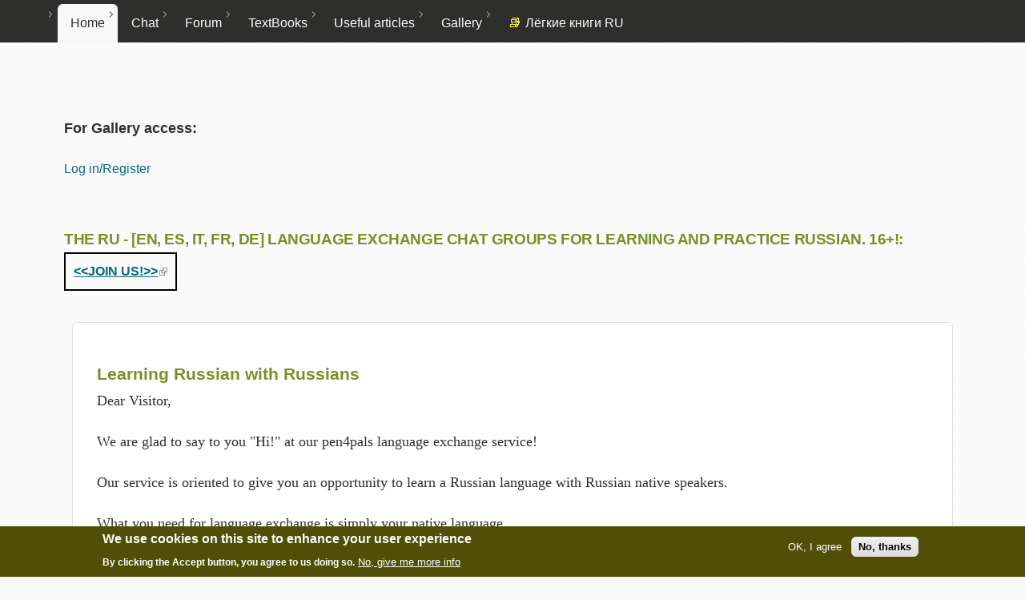

--- FILE ---
content_type: text/html; charset=utf-8
request_url: https://pen4pals.com/en
body_size: 20668
content:
<!DOCTYPE html>
<!--[if lt IE 7]><html class="lt-ie9 lt-ie8 lt-ie7" lang="en" dir="ltr"><![endif]-->
<!--[if IE 7]><html class="lt-ie9 lt-ie8" lang="en" dir="ltr"><![endif]-->
<!--[if IE 8]><html class="lt-ie9" lang="en" dir="ltr"><![endif]-->
<!--[if gt IE 8]><!--><html lang="en" dir="ltr" prefix="content: http://purl.org/rss/1.0/modules/content/ dc: http://purl.org/dc/terms/ foaf: http://xmlns.com/foaf/0.1/ rdfs: http://www.w3.org/2000/01/rdf-schema# sioc: http://rdfs.org/sioc/ns# sioct: http://rdfs.org/sioc/types# skos: http://www.w3.org/2004/02/skos/core# xsd: http://www.w3.org/2001/XMLSchema# schema: http://schema.org/"><!--<![endif]-->
<head>
<meta charset="utf-8" />
<link href="/en" rel="alternate" hreflang="en" />
<link href="/ru" rel="alternate" hreflang="ru" />
<link href="/de" rel="alternate" hreflang="de" />
<link href="/es" rel="alternate" hreflang="es" />
<link href="/it" rel="alternate" hreflang="it" />
<link href="/fr" rel="alternate" hreflang="fr" />
<link href="/da" rel="alternate" hreflang="da" />
<meta name="p:domain_verify" content="9aec81231b4b4d86f32be1395d6cf567"/>
<meta name="msvalidate.01" content="EBED497EA6C71F1FE7B8546E966364AD" />
<meta property="fb:pages" content="292211847478034" />
<meta name="verify-admitad" content="7a618b93a7" />
<meta name='wmail-verification' content='2f3c4b04e27814050e22de80c67a4514' />
<meta name="7b0da0cb1e952df3aedfc846f9ff7dba" content="miralinks" />
<meta name="Miralinks" content="7b0da0cb1e952df3aedfc846f9ff7dba" />
<meta name="yandex-verification" content="a40d3e4c4566bc32" />
<meta name="google-site-verification" content="P8C8pSjBQVu3ftDqel01rrZNDHA3HAzo0NH2wBZNgs0" />
<link rel="shortcut icon" href="https://pen4pals.com/sites/default/files/p4p_logo_4.png" type="image/png" />
<meta name="viewport" content="width=device-width, initial-scale=1" />
<meta name="MobileOptimized" content="width" />
<meta name="HandheldFriendly" content="1" />
<meta name="apple-mobile-web-app-capable" content="yes" />
<meta name="description" content="Our service is oriented to give you an opportunity to learn a language with native speakers.What you need for language exchange is simply your native language. We feel that the best way to learn a foreign language is by communicating with native speakers. There is no charge, and no money requirement! There are no specifics for time and place - it&#039;s all in your hands!" />
<meta name="author" content="Vyacheslav Trotsak" />
<meta name="keywords" content="language exchange, learning Russian, learning language" />
<link rel="manifest" href="/manifest.webmanifest?v=1" crossorigin="" />
<meta name="theme-color" content="#53B0EB" />
<meta name="viewport" content="width=device-width, initial-scale=1" />
<meta name="rating" content="general" />
<link rel="canonical" href="https://pen4pals.com/en" />
<meta name="generator" content="Drupal 7 (http://drupal.org)" />
<link rel="shortlink" href="https://pen4pals.com/en" />
<meta property="og:site_name" content="Language Exchange Social Network Pen4Pals" />
<meta property="og:type" content="website" />
<meta property="og:url" content="https://pen4pals.com/en" />
<meta property="og:title" content="Language Exchange Social Network Pen4Pals" />
<meta name="twitter:card" content="summary" />
<meta name="twitter:creator" content="@russian_penpal" />
<meta name="twitter:title" content="Learning Russian with Russians" />
<link rel="apple-touch-icon" href="https://pen4pals.com/sites/all/modules/pwa/assets/drupal-192.png" />
<link rel="mask-icon" href="https://pen4pals.com/sites/all/modules/pwa/assets/drupal-black.svg" color="#53B0EB" />
<meta name="apple-mobile-web-app-capable" content="yes" />
<meta name="apple-mobile-web-app-status-bar-style" content="black_translucent" />
<!-- Yandex.RTB -->
<script>window.yaContextCb=window.yaContextCb||[]</script>
<script src="https://yandex.ru/ads/system/context.js" async></script>
<meta name="yandex-verification" content="41a1e65fb9869f91" />
<title>Language Exchange Social Network Pen4Pals | free learning Russian language with Russian native speakers.</title>
<link type="text/css" rel="stylesheet" href="https://pen4pals.com/sites/default/files/css/css_B5hwV79H_jYWFdNzFRAPJ85kSC2VnWWvZOu2eOdQ210.css" media="all" />
<link type="text/css" rel="stylesheet" href="//maxcdn.bootstrapcdn.com/font-awesome/4.7.0/css/font-awesome.min.css" media="all" />
<link type="text/css" rel="stylesheet" href="https://pen4pals.com/sites/default/files/css/css_WMGHiMTcHgsDIOnbwlFj7rQuWI7XdUy_JAezxOkR5A0.css" media="all" />
<link type="text/css" rel="stylesheet" href="https://pen4pals.com/sites/default/files/css/css_rP5iJ-BWw4FVpOe_fVdjUyvLTPm1N_h8l6xOGKgf73Y.css" media="screen" />
<link type="text/css" rel="stylesheet" href="https://pen4pals.com/sites/default/files/css/css_KFPi22XUNs6qD1SroRSuLQxjSVVLtilvwSSbcWHTP1o.css" media="all" />
<link type="text/css" rel="stylesheet" href="https://pen4pals.com/sites/default/files/css/css_5TxylIDFcnpmO5ucPRfXTdJiyW00MUBYhBuo7SANpds.css" media="print" />
<link type="text/css" rel="stylesheet" href="https://pen4pals.com/sites/default/files/css/css_HQCHKSpryFXvTbLmy_SC6koovjDDf_IoaohJv3GrP10.css" media="only screen" />
<link type="text/css" rel="stylesheet" href="https://pen4pals.com/sites/default/files/css/css_Z8n6zUV0XZCRU-1zFc063YuRJ3RAXd4OFCf1iX4cnIE.css" media="screen" />
<link type="text/css" rel="stylesheet" href="https://pen4pals.com/sites/default/files/css/css_ZmKvVCqQ-UUpxKQLYZ2bpKaR8Hxx8G01fSCamDABSoU.css" media="only screen" />

<!--[if lt IE 9]>
<link type="text/css" rel="stylesheet" href="https://pen4pals.com/sites/default/files/css/css_Bz-QP5PWuxkzNx1HW10mcv_ocQDNqfj1aRbyfp98LQg.css" media="screen" />
<![endif]-->

<!--[if lte IE 9]>
<link type="text/css" rel="stylesheet" href="https://pen4pals.com/sites/default/files/css/css_4UL30AxgxPzN9PN_DL1WVyhBKji0rSdCVjw5buAtqXE.css" media="screen" />
<![endif]-->
<link type="text/css" rel="stylesheet" href="https://pen4pals.com/sites/default/files/css/css_wsRboIYYwJKfgy9YPOPjPFMkuiTpnNvwtsF15zW7pGk.css" media="all" />
<script type="text/javascript" src="https://pen4pals.com/sites/default/files/js/js_fto2o-X_LNwfAnxf-U4qQha_0k4AshnCPV9Y3f3Wg2c.js"></script>
<script type="text/javascript" src="//ajax.googleapis.com/ajax/libs/jquery/2.2.4/jquery.min.js"></script>
<script type="text/javascript">
<!--//--><![CDATA[//><!--
window.jQuery || document.write("<script src='/sites/all/modules/jquery_update/replace/jquery/2.2/jquery.min.js'>\x3C/script>")
//--><!]]>
</script>
<script type="text/javascript" src="https://pen4pals.com/sites/default/files/js/js_1aqe3X6oSxuNW53HjryG7JxxQI-KelUYa0Lv9iEqLeM.js"></script>
<script type="text/javascript" src="https://polyfill-fastly.io/v3/polyfill.min.js?features=IntersectionObserver%2CIntersectionObserverEntry%2CURL%2CObject.assign%2CArray.from%2CArray.prototype.includes%2CString.prototype.includes%2CElement.prototype.matches%2CPromise%2CPromise.prototype.finally"></script>
<script type="text/javascript" src="https://unpkg.com/quicklink@1.0.1/dist/quicklink.umd.js"></script>
<script type="text/javascript" src="https://pen4pals.com/sites/default/files/js/js_CRpA88M0_9efriRrEAz7hwrjb6SoZkcDVLboCM40aPc.js"></script>
<script type="text/javascript">
<!--//--><![CDATA[//><!--
jQuery.extend(Drupal.settings, {"basePath":"\/","pathPrefix":"en\/","setHasJsCookie":0,"ajaxPageState":{"theme":"corolla","theme_token":"FMbOV78Z4YR8BpiE-15I6ZeV3p6L22Scd4yPFNaO5C4","js":{"sites\/all\/modules\/pwa\/js\/register.js":1,"sites\/all\/modules\/pwa\/js\/autoreload.js":1,"sites\/all\/modules\/pwa\/js\/beforeinstallprompt.js":1,"0":1,"sites\/all\/modules\/eu_cookie_compliance\/js\/eu_cookie_compliance.min.js":1,"1":1,"https:\/\/pen4pals.com\/sites\/default\/files\/google_tag\/p4p_tag_google\/google_tag.script.js":1,"\/\/ajax.googleapis.com\/ajax\/libs\/jquery\/2.2.4\/jquery.min.js":1,"2":1,"misc\/jquery-extend-3.4.0.js":1,"misc\/jquery-html-prefilter-3.5.0-backport.js":1,"misc\/jquery.once.js":1,"misc\/drupal.js":1,"sites\/all\/libraries\/fitvids\/jquery.fitvids.js":1,"sites\/all\/modules\/jquery_update\/js\/jquery_browser.js":1,"sites\/all\/modules\/eu_cookie_compliance\/js\/jquery.cookie-1.4.1.min.js":1,"sites\/all\/libraries\/chosen\/chosen.jquery.min.js":1,"misc\/form-single-submit.js":1,"sites\/all\/modules\/comment_notify\/comment_notify.js":1,"sites\/all\/modules\/entityreference\/js\/entityreference.js":1,"sites\/all\/modules\/fitvids\/fitvids.js":1,"sites\/all\/modules\/lazyloader\/jquery.lazyloader.js":1,"sites\/all\/modules\/ctools\/js\/jump-menu.js":1,"https:\/\/polyfill-fastly.io\/v3\/polyfill.min.js?features=IntersectionObserver%2CIntersectionObserverEntry%2CURL%2CObject.assign%2CArray.from%2CArray.prototype.includes%2CString.prototype.includes%2CElement.prototype.matches%2CPromise%2CPromise.prototype.finally":1,"https:\/\/unpkg.com\/quicklink@1.0.1\/dist\/quicklink.umd.js":1,"sites\/all\/modules\/entity_quote\/js\/entity_quote.js":1,"sites\/all\/modules\/prevent_js_alerts\/prevent_js_alerts.js":1,"sites\/all\/modules\/antibot\/js\/antibot.js":1,"sites\/all\/modules\/extlink\/js\/extlink.js":1,"sites\/all\/modules\/lang_dropdown\/lang_dropdown.js":1,"sites\/all\/modules\/quicklink\/js\/quicklink_init.js":1,"sites\/all\/modules\/chosen\/chosen.js":1},"css":{"modules\/system\/system.base.css":1,"modules\/system\/system.menus.css":1,"modules\/system\/system.messages.css":1,"modules\/system\/system.theme.css":1,"sites\/all\/libraries\/chosen\/chosen.css":1,"sites\/all\/modules\/chosen\/css\/chosen-drupal.css":1,"sites\/all\/modules\/comment_notify\/comment_notify.css":1,"sites\/all\/modules\/entity_quote\/css\/entity_quote.css":1,"sites\/all\/modules\/calendar\/css\/calendar_multiday.css":1,"modules\/comment\/comment.css":1,"modules\/field\/theme\/field.css":1,"sites\/all\/modules\/fitvids\/fitvids.css":1,"sites\/all\/modules\/logintoboggan\/logintoboggan.css":1,"modules\/node\/node.css":1,"modules\/poll\/poll.css":1,"sites\/all\/modules\/toc_filter\/toc_filter.css":1,"modules\/user\/user.css":1,"sites\/all\/modules\/video_filter\/video_filter.css":1,"sites\/all\/modules\/workflow\/workflow_admin_ui\/workflow_admin_ui.css":1,"sites\/all\/modules\/extlink\/css\/extlink.css":1,"sites\/all\/modules\/views\/css\/views.css":1,"sites\/all\/modules\/lazyloader\/lazyloader.css":1,"sites\/all\/modules\/ctools\/css\/ctools.css":1,"sites\/all\/modules\/rate\/rate.css":1,"sites\/all\/modules\/eu_cookie_compliance\/css\/eu_cookie_compliance.css":1,"sites\/all\/modules\/yandex_metrics\/css\/yandex_metrics.css":1,"sites\/all\/modules\/lang_dropdown\/lang_dropdown.css":1,"\/\/maxcdn.bootstrapcdn.com\/font-awesome\/4.7.0\/css\/font-awesome.min.css":1,"public:\/\/ctools\/css\/36bc159751220983c82e7c9b17e71e31.css":1,"sites\/all\/themes\/adaptivetheme\/at_core\/css\/at.settings.style.headings.css":1,"sites\/all\/themes\/adaptivetheme\/at_core\/css\/at.settings.style.image.css":1,"sites\/all\/themes\/adaptivetheme\/at_core\/css\/at.layout.css":1,"sites\/all\/themes\/corolla\/css\/html-elements.css":1,"sites\/all\/themes\/corolla\/css\/forms.css":1,"sites\/all\/themes\/corolla\/css\/tables.css":1,"sites\/all\/themes\/corolla\/css\/page.css":1,"sites\/all\/themes\/corolla\/css\/articles.css":1,"sites\/all\/themes\/corolla\/css\/comments.css":1,"sites\/all\/themes\/corolla\/css\/fields.css":1,"sites\/all\/themes\/corolla\/css\/blocks.css":1,"sites\/all\/themes\/corolla\/css\/navigation.css":1,"sites\/all\/themes\/corolla\/css\/fonts.css":1,"sites\/all\/themes\/corolla\/css\/corolla.settings.style.css":1,"sites\/all\/themes\/corolla\/color\/colors.css":1,"sites\/all\/themes\/corolla\/css\/print.css":1,"public:\/\/adaptivetheme\/corolla_files\/corolla.responsive.layout.css":1,"public:\/\/adaptivetheme\/corolla_files\/corolla.fonts.css":1,"public:\/\/adaptivetheme\/corolla_files\/corolla.responsive.styles.css":1,"public:\/\/adaptivetheme\/corolla_files\/corolla.lt-ie9.layout.css":1,"sites\/all\/themes\/corolla\/css\/ie-lte-9.css":1,"public:\/\/css_injector\/css_injector_16.css":1,"public:\/\/css_injector\/css_injector_17.css":1}},"prevent_js_alerts":{"module_path":"sites\/all\/modules\/prevent_js_alerts"},"fitvids":{"custom_domains":[],"selectors":["body"],"simplifymarkup":true},"eu_cookie_compliance":{"cookie_policy_version":"1.0.0","popup_enabled":1,"popup_agreed_enabled":0,"popup_hide_agreed":0,"popup_clicking_confirmation":false,"popup_scrolling_confirmation":false,"popup_html_info":"\u003Cdiv class=\u0022eu-cookie-compliance-banner eu-cookie-compliance-banner-info eu-cookie-compliance-banner--opt-in\u0022\u003E\n  \u003Cdiv class=\u0022popup-content info\u0022\u003E\n        \u003Cdiv id=\u0022popup-text\u0022\u003E\n      \u003Ch2\u003EWe use cookies on this site to enhance your user experience\u003C\/h2\u003E\n\u003Cp\u003EBy clicking the Accept button, you agree to us doing so.\u003C\/p\u003E\n              \u003Cbutton type=\u0022button\u0022 class=\u0022find-more-button eu-cookie-compliance-more-button\u0022\u003ENo, give me more info\u003C\/button\u003E\n          \u003C\/div\u003E\n    \n    \u003Cdiv id=\u0022popup-buttons\u0022 class=\u0022\u0022\u003E\n            \u003Cbutton type=\u0022button\u0022 class=\u0022agree-button eu-cookie-compliance-secondary-button\u0022\u003EOK, I agree\u003C\/button\u003E\n              \u003Cbutton type=\u0022button\u0022 class=\u0022decline-button eu-cookie-compliance-default-button\u0022 \u003ENo, thanks\u003C\/button\u003E\n          \u003C\/div\u003E\n  \u003C\/div\u003E\n\u003C\/div\u003E","use_mobile_message":false,"mobile_popup_html_info":"\u003Cdiv class=\u0022eu-cookie-compliance-banner eu-cookie-compliance-banner-info eu-cookie-compliance-banner--opt-in\u0022\u003E\n  \u003Cdiv class=\u0022popup-content info\u0022\u003E\n        \u003Cdiv id=\u0022popup-text\u0022\u003E\n      \u003Ch2\u003EWe use cookies on this site to enhance your user experience\u003C\/h2\u003E\n\u003Cp\u003EBy tapping the Accept button, you agree to us doing so.\u003C\/p\u003E\n              \u003Cbutton type=\u0022button\u0022 class=\u0022find-more-button eu-cookie-compliance-more-button\u0022\u003ENo, give me more info\u003C\/button\u003E\n          \u003C\/div\u003E\n    \n    \u003Cdiv id=\u0022popup-buttons\u0022 class=\u0022\u0022\u003E\n            \u003Cbutton type=\u0022button\u0022 class=\u0022agree-button eu-cookie-compliance-secondary-button\u0022\u003EOK, I agree\u003C\/button\u003E\n              \u003Cbutton type=\u0022button\u0022 class=\u0022decline-button eu-cookie-compliance-default-button\u0022 \u003ENo, thanks\u003C\/button\u003E\n          \u003C\/div\u003E\n  \u003C\/div\u003E\n\u003C\/div\u003E\n","mobile_breakpoint":"768","popup_html_agreed":"\u003Cdiv\u003E\n  \u003Cdiv class=\u0022popup-content agreed\u0022\u003E\n    \u003Cdiv id=\u0022popup-text\u0022\u003E\n      \u003Cp\u003E\u0026lt;h2\u0026gt;Thank you for accepting cookies\u0026lt;\/h2\u0026gt;\u0026lt;p\u0026gt;You can now hide this message or find out more about cookies.\u0026lt;\/p\u0026gt;\u003C\/p\u003E\n    \u003C\/div\u003E\n    \u003Cdiv id=\u0022popup-buttons\u0022\u003E\n      \u003Cbutton type=\u0022button\u0022 class=\u0022hide-popup-button eu-cookie-compliance-hide-button\u0022\u003EHide\u003C\/button\u003E\n              \u003Cbutton type=\u0022button\u0022 class=\u0022find-more-button eu-cookie-compliance-more-button-thank-you\u0022 \u003EMore info\u003C\/button\u003E\n          \u003C\/div\u003E\n  \u003C\/div\u003E\n\u003C\/div\u003E","popup_use_bare_css":false,"popup_height":"auto","popup_width":"100%","popup_delay":1000,"popup_link":"\/en\/privacy-policy-pen4pals","popup_link_new_window":1,"popup_position":null,"fixed_top_position":1,"popup_language":"en","store_consent":false,"better_support_for_screen_readers":0,"reload_page":0,"domain":"","domain_all_sites":1,"popup_eu_only_js":0,"cookie_lifetime":"100","cookie_session":false,"disagree_do_not_show_popup":0,"method":"opt_in","allowed_cookies":"","withdraw_markup":"\u003Cbutton type=\u0022button\u0022 class=\u0022eu-cookie-withdraw-tab\u0022\u003EPrivacy settings\u003C\/button\u003E\n\u003Cdiv class=\u0022eu-cookie-withdraw-banner\u0022\u003E\n  \u003Cdiv class=\u0022popup-content info\u0022\u003E\n    \u003Cdiv id=\u0022popup-text\u0022\u003E\n      \u003Ch2\u003EWe use cookies on this site to enhance your user experience\u003C\/h2\u003E\n\u003Cp\u003EYou have given your consent for us to set cookies.\u003C\/p\u003E\n    \u003C\/div\u003E\n    \u003Cdiv id=\u0022popup-buttons\u0022\u003E\n      \u003Cbutton type=\u0022button\u0022 class=\u0022eu-cookie-withdraw-button\u0022\u003EWithdraw consent\u003C\/button\u003E\n    \u003C\/div\u003E\n  \u003C\/div\u003E\n\u003C\/div\u003E\n","withdraw_enabled":false,"withdraw_button_on_info_popup":0,"cookie_categories":[],"cookie_categories_details":[],"enable_save_preferences_button":1,"cookie_name":"","cookie_value_disagreed":"0","cookie_value_agreed_show_thank_you":"1","cookie_value_agreed":"2","containing_element":"body","automatic_cookies_removal":1,"close_button_action":"close_banner"},"antibot":{"forms":{"user-login-form":{"action":"\/en\/learning-russian-with-russians?destination=node\/167","key":"12b99d8533907de29858e06d1179132d"}}},"urlIsAjaxTrusted":{"\/en\/learning-russian-with-russians?destination=node\/167":true,"\/en":true},"extlink":{"extTarget":"_blank","extClass":"ext","extLabel":"(link is external)","extImgClass":true,"extIconPlacement":0,"extSubdomains":1,"extExclude":"","extInclude":"","extCssExclude":".share-link, .scl, .a2a_dd addtoany_share_save, .a2a_kit","extCssExplicit":"","extAlert":0,"extAlertText":"This link will take you to an external web site.","mailtoClass":"mailto","mailtoLabel":"(link sends e-mail)","extUseFontAwesome":false},"chosen":{"selector":"select:visible, select:selected, select#edit-field-ssex-value.form-select","minimum_single":20,"minimum_multiple":20,"minimum_width":200,"options":{"allow_single_deselect":false,"disable_search":false,"disable_search_threshold":0,"search_contains":false,"placeholder_text_multiple":"Choose some options","placeholder_text_single":"Choose an option","no_results_text":"No results match","inherit_select_classes":true}},"pwa":{"path":"\/en\/pwa\/serviceworker\/js"},"quicklink":{"admin_link_container_patterns":["#toolbar a","#overlay a","#admin-menu a","#tabs a"],"ignore_admin_paths":1,"ignore_ajax_links":1,"ignore_file_ext":1,"debug":0,"url_patterns_to_ignore":["user\/logout","#","\/admin","\/edit"]},"adaptivetheme":{"corolla":{"layout_settings":{"bigscreen":"three-col-grail","tablet_landscape":"three-col-grail","tablet_portrait":"one-col-vert","smalltouch_landscape":"one-col-stack","smalltouch_portrait":"one-col-stack"},"media_query_settings":{"bigscreen":"only screen and (min-width:1025px)","tablet_landscape":"only screen and (min-width:769px) and (max-width:1024px)","tablet_portrait":"only screen and (min-width:481px) and (max-width:768px)","smalltouch_landscape":"only screen and (min-width:321px) and (max-width:480px)","smalltouch_portrait":"only screen and (max-width:320px)"}}},"lazyloader":{"loadImageDelay":50}});
//--><!]]>
</script>
<!--[if lt IE 9]>
<script src="https://pen4pals.com/sites/all/themes/adaptivetheme/at_core/scripts/html5.js?t8z2bu"></script>
<![endif]-->
</head>
<body class="html front not-logged-in no-sidebars page-node page-node- page-node-167 node-type-page i18n-en site-name-hidden atr-7.x-3.x atv-7.x-3.1 lang-en site-name-language-exchange-social-network-pen4pals color-scheme-default corolla bs-n bb-h mb-ah rc-6 rct-6">
  <div id="skip-link" class="nocontent">
    <a href="#main-content" class="element-invisible element-focusable">Skip to main content</a>
  </div>
  <div class="region region-page-top"><div class="region-inner clearfix"><noscript aria-hidden="true"><iframe src="https://www.googletagmanager.com/ns.html?id=GTM-KND5Z2KP" height="0" width="0" style="display:none;visibility:hidden"></iframe></noscript>
</div></div>  <div id="page-wrapper">
  <div id="page" class="page ssc-n ssw-n ssa-l sss-n btc-n btw-b bta-l bts-n ntc-n ntw-b nta-l nts-n ptc-n ptw-b pta-l pts-n">

          <div id="menu-bar-wrapper">
        <div class="container clearfix">
          <div id="menu-bar" class="nav clearfix"><nav id="block-system-main-menu" class="block block-system contextual-links-region block-menu no-title menu-wrapper menu-bar-wrapper clearfix odd first last block-count-1 block-region-menu-bar block-main-menu"  role="navigation">  
  
  <ul class="menu clearfix"><li class="first leaf menu-depth-1 menu-item-218"><a href="/en" class="active">Home</a></li><li class="leaf menu-depth-1 menu-item-7006"><a href="/en/language-exchange-chat" title="Language Exchange Chat with native Russians for learning and practicing Russian.">Chat</a></li><li class="leaf menu-depth-1 menu-item-631"><a href="/en/forum" title="Discussion, questions, meeting.  ">Forum</a></li><li class="leaf menu-depth-1 menu-item-8933"><a href="/en/7-best-book-learning-russian-free-download-pdf-mp3" title="Best Books for Learning Russian for a Beginner">TextBooks</a></li><li class="collapsed menu-depth-1 menu-item-4010"><a href="/en/useful-articles" title="">Useful articles</a></li><li class="leaf menu-depth-1 menu-item-11330"><a href="/en/gallery_anon" title="">Gallery</a></li><li class="last leaf menu-depth-1 menu-item-11326"><a href="https://pen4pals.com/ru/node/185" title="Лёгкие книги на русском для начинающих pdf">Лёгкие книги RU</a></li></ul>
  </nav></div>        </div>
      </div>
    
    <div id="header-wrapper">
      <div class="container clearfix">

        <header class="clearfix" role="banner">

                      <div id="branding" class="branding-elements clearfix">

              
                              <div class="element-invisible h-group" id="name-and-slogan">

                                      <h1 class="element-invisible" id="site-name"><a href="/en" title="Home page" class="active">Language Exchange Social Network Pen4Pals</a></h1>
                  
                  
                </div>
              
            </div>
          
          
        </header>

      </div>
    </div>

    
    
          <div id="messages-help-wrapper">
        <div class="container clearfix">
                    <div class="region region-help"><div class="region-inner clearfix"><div id="block-block-280" class="block block-block contextual-links-region no-title odd first block-count-2 block-region-help block-280" ><div class="block-inner clearfix">  
  
  <div class="block-content content"><h3><span style="font-size:18px;"><strong>For Gallery access:</strong></span></h3>
</div>
  </div></div><noscript>
  <style>form.antibot { display: none !important; }</style>
  <div class="antibot-no-js antibot-message antibot-message-warning messages warning">
    You must have JavaScript enabled to use this form.  </div>
</noscript>
<div id="block-user-login" class="block block-user contextual-links-region no-title even last block-count-3 block-region-help block-login"  role="form"><div class="block-inner clearfix">  
  
  <div class="block-content content"><form class="antibot" action="/antibot" method="post" id="user-login-form" accept-charset="UTF-8"><div><a href="/en/user/login?destination=node/167">Log in/Register</a></div></form></div>
  </div></div></div></div>        </div>
      </div>
    
    <div id="content-wrapper">
      <div class="container">

        <div id="columns">
          <div class="columns-inner clearfix">

            <div id="content-column">
              <div class="content-inner">

                <div class="region region-highlighted"><div class="region-inner clearfix"><div id="block-block-277" class="block block-block contextual-links-region no-title odd first block-count-4 block-region-highlighted block-277" ><div class="block-inner clearfix">  
  
  <div class="block-content content"><button id="installPWA" style="display:none;">Install app</button>
<script>
  let deferredPrompt;
  window.addEventListener('beforeinstallprompt', (e) => {
    e.preventDefault();
    deferredPrompt = e;
    document.getElementById('installPWA').style.display = 'block';
  });

  document.getElementById('installPWA').addEventListener('click', () => {
    deferredPrompt.prompt();
    deferredPrompt.userChoice.then(() => {
      deferredPrompt = null;
    });
  });
</script></div>
  </div></div><section id="block-block-275" class="block block-block contextual-links-region even last block-count-5 block-region-highlighted block-275" ><div class="block-inner clearfix">  
      <h2 class="block-title">The RU - [EN, ES, IT, FR, DE] language exchange chat groups for learning and practice Russian. 16+!:</h2>
  
  <div class="block-content content"><p style="border: 2px solid black; padding: 10px; display: inline-block;"><a href="https://t.me/addlist/4O_jiXUGC9NlOGU6" target="_blank"><u><strong>&lt;&lt;JOIN US!&gt;&gt;</strong></u> </a></p>
</div>
  </div></section></div></div>
                <section id="main-content" role="main">

                  
                  <div class="content-margin">
                    <div class="content-style">

                      
                      
                      
                      
                      
                      
                      <div id="content">
                        <div class="region region-content"><div id="block-block-257" class="block block-block contextual-links-region no-title odd first block-count-6 block-region-content block-257" >  
  
  <!-- Yandex.RTB R-A-220435-31 -->
<div id="yandex_rtb_R-A-220435-31"></div>
<script>window.yaContextCb.push(()=>{
  Ya.Context.AdvManager.render({
    renderTo: 'yandex_rtb_R-A-220435-31',
    blockId: 'R-A-220435-31'
  })
})</script>
  </div><div id="block-system-main" class="block block-system no-title even last block-count-7 block-region-content block-main" >  
  
  <article id="node-167" class="node node-page node-promoted article odd node-lang-en node-full ia-n clearfix" about="/en/learning-russian-with-russians" typeof="foaf:Document" role="article">
  <div class="node-inner">

    
            <span property="dc:title" content="" class="rdf-meta element-hidden"></span><span property="sioc:num_replies" content="54" datatype="xsd:integer" class="rdf-meta element-hidden"></span>
    <div class="node-content">
        <div class="field field-name-title-field field-type-text field-label-hidden view-mode-full"><div class="field-items"><div class="field-item even"><h2>Learning Russian with Russians</h2>
</div></div></div><div class="field field-name-body field-type-text-with-summary field-label-hidden view-mode-full"><div class="field-items"><div class="field-item even" property="content:encoded"><p><span style="font-size:18px;"><span style="font-family:verdana;">Dear Visitor,</span></span></p>
<p><span style="font-size:18px;"><span style="font-family:verdana;">We are glad to say to you "Hi!" at our pen4pals language exchange service!</span></span></p>
<p><span style="font-size:18px;"><span style="font-family:verdana;">Our service is oriented to give you an opportunity to learn a Russian language with Russian native speakers.</span></span></p>
<p><span style="font-size:18px;"><span style="font-family:verdana;">What you need for language exchange is simply your native language.</span></span></p>
<blockquote><ul>
<li><span style="font-size:18px;"><span style="font-family:verdana;">We have no restrictions for languages - each language has a right to exist on our site.</span></span></li>
<li><span style="font-size:18px;"><span style="font-family:verdana;">You may use any language that you know.</span></span></li>
<li><span style="font-size:18px;"><span style="font-family:verdana;">We have no restrictions for your race, ethnicity, or beliefs.</span></span></li>
<li><span style="font-size:18px;"><span style="font-family:verdana;">Every member of our service has equal rights.</span></span></li>
</ul>
</blockquote>
<p>[adsense:300x250:6538780580]</p>
<h3><span style="font-size:18px;"><span style="font-family:verdana;">Why language exchange service?</span></span></h3>
<p><span style="font-size:18px;"><span style="font-family:verdana;">We feel that the best way to learn a foreign language is by communicating with native speakers.</span></span></p>
<p><span style="font-size:18px;"><span style="font-family:verdana;">There is no charge and no money requirement! </span></span></p>
<p><span style="font-size:18px;"><span style="font-family:verdana;">There are no specifics for time and place - it's all in your hands!</span></span></p>
<p><span style="font-size:18px;"><span style="font-family:verdana;">There is no doubt that learning a new language can be one of the biggest challenges we face. While children often seem to pick up new languages quite easily, adults generally have a much harder time. Understanding the basic grammar and syntax of a new language can be very difficult, but mastering the nuances and small points of that new tongue can be even more of a challenge.</span></span></p>
<p><span style="font-size:18px;"><span style="font-family:verdana;">That is why it is such a great idea to learn your new language from native speakers of that tongue. Native speakers will have a handle on those subtle differences that language teacher often overlook – those things that make the language unique. Learning from a native speaker can be even more important when attempting to master a difficult language like Russian. The Russian language is so different from English, and that can make it very hard for native English speakers to master. Having the help of someone who grew up speaking Russian can be a huge advantage.</span></span></p>
<p><span style="font-size:18px;"><span style="font-family:verdana;">It’s not exactly a secret that learning a language is much easier when it is learned in an interactive and natural context. Nevertheless, traditional language learning employs an abstract classroom approach that breaks language down to its basic constitutive elements – grammar, vocabulary, and sentence construction - and then reconstructs these elements once again into a unified whole. In other words, the emphasis in traditional language learning, as taught in schools and classrooms, is on language rather than speech. One first learns the rules of language and then uses them to engage in speech or conversation. If you take a few minutes to think about this approach it should be clear to you that it is counterintuitive. Children don’t learn to speak this way. In fact, the process involved in natural language acquisition is exactly the opposite of this approach. Children learn to speak by actually listening and mimicking the sounds around them in order to express their wants and desires. Children learn grammar and the rules of language by speaking and interacting with parents and siblings rather than learning the fundamentals of grammar first and then learning to speak.</span></span></p>
<p><span style="font-size:18px;"><span style="font-family:verdana;">If you doubt the importance of learning Russian from a native speaker of the language, just think about how you first learned your own native language. When you were young, even before you could speak you picked up pieces of conversation from those around you. Over time, those sounds coalesced into words and sentences, and you slowly began to understand what was being said around you. That kind of total immersion can be hard to mimic when learning a new language, but interacting with native speakers of that language is a huge help.</span></span></p>
<p><span style="font-size:18px;"><span style="font-family:verdana;">Many people think of Russian as a difficult language to learn. Russian is certainly more difficult for English speakers than some other Western languages. However, exposure to the language in its natural form can have non-native speakers learning Russian in no time. The best way to get this type of exposure is through interaction with people who already speak Russian. The Internet makes it easier than ever before to get a Russian-speaking pen pal. Doing so is an effective way to increase proficiency in the Russian language, and it is also a lot of fun.</span></span></p>
<p><span style="font-size:18px;"><span style="font-family:verdana;">Practicing Russian with a language partner does away with many of the obstacles one faces in other learning environments. Teachers do not have the time to converse with every student in a classroom setting, making it difficult to actually practice using Russian. It is equally impossible to have a fluid conversation with a software-based learning aid. Conversing with a pen pal gives students of the Russian language valuable one-on-one time to actually use their developing skills in a practical setting. Students at higher levels of proficiency can also use a pen pal to practice skills, as languages can be forgotten without use.</span></span></p>
<p><span style="font-size:18px;"><span style="font-family:verdana;">In many ways, learning Russian with a language partner is also more rewarding than other methods. Working with a pen pal can be a casual experience, but many lifelong friendships are also forged through this type of interaction. Communicating with a native Russian speaker is a great way to learn the language, but it is also a great way to get to know people from a different culture. Conversing with a Russian imparts volumes of cultural information that would be impossible to get across in traditional classroom settings. Therefore, learning Russian through a pen pal is not only an effective way to learn the language, but also a social and cultural learning experience.</span></span></p>
<p><span style="font-size:18px;"><span style="font-family:verdana;">The availability of online pen pals makes it easier than ever to learn Russian. Prospective students of the language should not be intimidated. Online language partners are a worthwhile and efficient way to gain proficiency in Russian. Both newcomers to the language and those looking for a way to hone their skills can benefit greatly from working with a fluent Russian speaker.</span></span></p>
<h3><span style="font-size:18px;"><span style="font-family:verdana;">What you may get at our service</span></span></h3>
<p><span style="font-size:18px;"><span style="font-family:verdana;">When you learn Russian from a native speaker of the language, you will not only pick up the grammar and syntax of the tongue. In addition to those important elements, you will gain an understanding of how the language has been formed over the years, and how it has changed and evolved. Think about the new words that have been added to the English language in just the last couple of years, then think about how hard it would be for a non-English speaker to understand how those words came to be a part of the language. A native speaker of Russian will have the kind of insight into the language that even many language professors lack.</span></span></p>
<p><span style="font-size:18px;"><span style="font-family:verdana;">A native Russian speaker will also be able to give you a glimpse into the slang terms and informal words that are part of every language. You learn Russian by mastering lists of words and understanding basic grammar, but to be truly fluent you will need to learn to speak the language like the Russians speak it. Only a native Russian speaker will be able to clue you in about how this difficult language is used in everyday conversation.</span></span></p>
<p><span style="font-size:18px;"><span style="font-family:verdana;">There are many ways to learn a new language, but learning Russian from a native speaker is one of the most effective. When you learn Russian from someone who has grown up with the language, you can be sure that the knowledge you gain will actually allow you converse with your new Russian friends and colleagues.</span></span></p>
<p><span style="font-size:18px;"><span style="font-family:verdana;">Learning Russian can be quite a challenging endeavor. Fortunately, the rewards of speaking a second language make this a very worthwhile challenge. How wonderful it is to be able to communicate effectively with people from very different cultures! You can learn so much from people around the world, gaining a deeper understanding of humankind and becoming a part of a global community. In addition to personal growth, learning Russian can help in your professional life. Bilingual peoplehavean extra advantage in the workplace. They can do business with clients and associates with whom other employees would find communication a struggle, if not impossible. Fluency in Russian makes you an asset to an employer.</span></span></p>
<h3><span style="font-size:18px;"><span style="font-family:verdana;">How should you go about learning Russian?</span></span></h3>
<p><span style="font-size:18px;"><span style="font-family:verdana;">Everyone learns differently, and there are several different methods from which to choose. You can take classes, study from books, or listen to audio recordings. It is probably not a bad idea to use as many of these methods as you have available. No matter which you choose, there is one other method that you should absolutely incorporate into your studies: Speaking and communicating in writing with native Russian speakers. Having a language partner who is a native Russian speaker will teach you fluency. You'll hear how real people speak in everyday life, not the stiff, formal textbook sentences that you might learn from a book or a class. You'll become familiar with the correct dialect and accent, accustomed to speaking comfortably, using slang and common expressions, and learn firsthand about Russian culture. Unlike in a classroom, you will have plenty of time for one-on-one discussions, each communication developing both your ability to speak Russian and your ability to understand a Russian speaker.</span></span></p>
<p><span style="font-size:18px;"><span style="font-family:verdana;">Conversing and learning with a native Russian speaker is the most valuable of all the methods available. No amount of reading and writing can give you the real-life learning experience that you will get from speaking with a native Russian. And perhaps the best part of all is that through this special experience, you will also be making a new friend.</span></span></p>
<p> </p>
<p><span style="font-size:18px;"><span style="font-family:verdana;"><strong><span style="background-color:#ffffcc;">!!! To be able to add messages to our community, and to view our member profiles, fill out the &lt;</span><a href="user/register"><span style="background-color:#ffffcc;">FORM</span></a><span style="background-color:#ffffcc;">&gt;.</span></strong></span></span></p>
<p> </p>
<h3><span style="font-size:18px;"><span style="font-family:verdana;">!MUST READ:</span></span></h3>
<p><span style="font-size:18px;"><span style="font-family:verdana;">* <a href="https://pen4pals.com/en/7-best-book-learning-russian-free-download-pdf-mp3" target="_blank">15 Best Book for Learning Russian</a><br />
* <a href="https://pen4pals.com/en/russian-cursive-handwriting-worksheets-free-download-pdf" target="_blank">Russian cursive handwriting worksheets (free download, pdf)</a><br />
* <a href="https://pen4pals.com/en/3-best-sites-free-watching-russian-movies-online-russian-subtitles" target="_blank">4 Best Sites for Free Watching Russian Movies Online with Russian Subtitles</a><br />
* <a href="https://pen4pals.com/en/russian-language-audio-lessons" target="_blank">6 Best Courses Russian Language Audio Lessons</a>  </span></span></p>
</div></div></div><span property="dc:title" content="Learning Russian with Russians" class="rdf-meta element-hidden"></span>    </div>

          <nav class="clearfix"><ul class="links inline"><li class="comment_forbidden first last"><span><a href="/en/user/login?destination=node/167%23comment-form">Log in</a> or <a href="/en/user/register?destination=node/167%23comment-form">register</a> to post comments</span></li></ul></nav>
    
    <section id="comments" class="comment-wrapper">

          <h2 class="title">
      54 Comments    </h2>
      
  <a id="comment-296"></a>
<article class="comment odd first comment-title-hidden clearfix" about="/en/comment/296#comment-296" typeof="sioc:Post sioct:Comment">

  
  
      <header class="comment-header">
 
          <h3 property="dc:title" datatype="" class="comment-title element-invisible"><a href="/en/comment/296#comment-296" rel="bookmark">Alejandro</a></h3>
    
        
    <p class="comment-submitted"><span property="dc:date dc:created" content="2020-03-02T17:52:21+00:00" datatype="xsd:dateTime" rel="sioc:has_creator">Submitted by <span class="username" xml:lang="" about="/en/users/oashohawcyk8" typeof="schema:Person sioc:UserAccount" property="schema:name" datatype="">oashoHawCyk8</span> on <time datetime="2020-03-02T17:52:21Z"><span class="date-time">Mon, 03/02/2020 - 17:52</span></time></span><p>
  </header>
    
  <div class="comment-content">
    <span rel="sioc:reply_of" resource="/en/learning-russian-with-russians" class="rdf-meta element-hidden"></span><div class="field field-name-comment-body field-type-text-long field-label-hidden view-mode-full"><div class="field-items"><div class="field-item even" property="content:encoded"><p>Hola, quiero conocer una mujer Eslava y compartir vivencias de cada país</p>
</div></div></div>  </div>

  
      <nav class="clearfix"><ul class="links inline"><li class="comment_forbidden first last"><span><a href="/en/user/login?destination=node/167%23comment-form">Log in</a> or <a href="/en/user/register?destination=node/167%23comment-form">register</a> to post comments</span></li></ul></nav>
  
</article>

<div class="indented"><a id="comment-408"></a>
<article class="comment even comment-title-hidden clearfix" about="/en/comment/408#comment-408" typeof="sioc:Post sioct:Comment">

  
  
      <header class="comment-header">
 
          <h3 property="dc:title" datatype="" class="comment-title element-invisible"><a href="/en/comment/408#comment-408" rel="bookmark">Conversation </a></h3>
    
        
    <p class="comment-submitted"><span property="dc:date dc:created" content="2020-06-04T10:02:24+00:00" datatype="xsd:dateTime" rel="sioc:has_creator">Submitted by <span class="username" xml:lang="" about="/en/users/tatiana-17" typeof="schema:Person sioc:UserAccount" property="schema:name" datatype="">Tatiana</span> on <time datetime="2020-06-04T10:02:24Z"><span class="date-time">Thu, 06/04/2020 - 10:02</span></time></span><p>
  </header>
    
  <div class="comment-content">
    <span rel="sioc:reply_of" resource="/en/learning-russian-with-russians" class="rdf-meta element-hidden"></span><span rel="sioc:reply_of" resource="/en/comment/296#comment-296" class="rdf-meta element-hidden"></span><div class="field field-name-comment-body field-type-text-long field-label-hidden view-mode-full"><div class="field-items"><div class="field-item even" property="content:encoded"><p>Hi! I would be glad to meet you for having conversation.  I speak English and Russian.</p>
</div></div></div>  </div>

  
      <nav class="clearfix"><ul class="links inline"><li class="comment_forbidden first last"><span><a href="/en/user/login?destination=node/167%23comment-form">Log in</a> or <a href="/en/user/register?destination=node/167%23comment-form">register</a> to post comments</span></li></ul></nav>
  
</article>

<div class="indented"><a id="comment-1653"></a>
<article class="comment odd comment-title-hidden clearfix" about="/en/comment/1653#comment-1653" typeof="sioc:Post sioct:Comment">

  
  
      <header class="comment-header">
 
          <h3 property="dc:title" datatype="" class="comment-title element-invisible"><a href="/en/comment/1653#comment-1653" rel="bookmark">Language exchange </a></h3>
    
        
    <p class="comment-submitted"><span property="dc:date dc:created" content="2024-05-03T12:01:55+00:00" datatype="xsd:dateTime" rel="sioc:has_creator">Submitted by <span class="username" xml:lang="" about="/en/users/amr-tayea" typeof="schema:Person sioc:UserAccount" property="schema:name" datatype="">Amr Tayea</span> on <time datetime="2024-05-03T12:01:55Z"><span class="date-time">Fri, 05/03/2024 - 12:01</span></time></span><p>
  </header>
    
  <div class="comment-content">
    <span rel="sioc:reply_of" resource="/en/learning-russian-with-russians" class="rdf-meta element-hidden"></span><span rel="sioc:reply_of" resource="/en/comment/408#comment-408" class="rdf-meta element-hidden"></span><div class="field field-name-comment-body field-type-text-long field-label-hidden view-mode-full"><div class="field-items"><div class="field-item even" property="content:encoded"><p>Hi ! I&#039;m Amr from Egypt. I&#039;m a native Arabic speaker and I speak English very well. I would like to find people with whom I can practice my Russian. I can help with Arabic or English.</p>
</div></div></div>  </div>

  
      <nav class="clearfix"><ul class="links inline"><li class="comment_forbidden first last"><span><a href="/en/user/login?destination=node/167%23comment-form">Log in</a> or <a href="/en/user/register?destination=node/167%23comment-form">register</a> to post comments</span></li></ul></nav>
  
</article>

<div class="indented"><a id="comment-1668"></a>
<article class="comment even comment-title-hidden clearfix" about="/en/comment/1668#comment-1668" typeof="sioc:Post sioct:Comment">

  
  
      <header class="comment-header">
 
          <h3 property="dc:title" datatype="" class="comment-title element-invisible"><a href="/en/comment/1668#comment-1668" rel="bookmark">?</a></h3>
    
        
    <p class="comment-submitted"><span property="dc:date dc:created" content="2024-08-18T19:39:35+00:00" datatype="xsd:dateTime" rel="sioc:has_creator">Submitted by <span class="username" xml:lang="" about="/en/users/arina-2" typeof="schema:Person sioc:UserAccount" property="schema:name" datatype="">Arina</span> on <time datetime="2024-08-18T19:39:35Z"><span class="date-time">Sun, 08/18/2024 - 19:39</span></time></span><p>
  </header>
    
  <div class="comment-content">
    <span rel="sioc:reply_of" resource="/en/learning-russian-with-russians" class="rdf-meta element-hidden"></span><span rel="sioc:reply_of" resource="/en/comment/1653#comment-1653" class="rdf-meta element-hidden"></span><div class="field field-name-comment-body field-type-text-long field-label-hidden view-mode-full"><div class="field-items"><div class="field-item even" property="content:encoded"><p>Hello Amr from Egypt! Can we exchange knowledge of English and Russian with each other?</p>
</div></div></div>  </div>

  
      <nav class="clearfix"><ul class="links inline"><li class="comment_forbidden first last"><span><a href="/en/user/login?destination=node/167%23comment-form">Log in</a> or <a href="/en/user/register?destination=node/167%23comment-form">register</a> to post comments</span></li></ul></nav>
  
</article>
</div></div></div><a id="comment-387"></a>
<article class="comment odd comment-title-hidden clearfix" about="/en/comment/387#comment-387" typeof="sioc:Post sioct:Comment">

  
  
      <header class="comment-header">
 
          <h3 property="dc:title" datatype="" class="comment-title element-invisible"><a href="/en/comment/387#comment-387" rel="bookmark">Amistad</a></h3>
    
        
    <p class="comment-submitted"><span property="dc:date dc:created" content="2020-05-17T11:25:47+00:00" datatype="xsd:dateTime" rel="sioc:has_creator">Submitted by <span class="username" xml:lang="" about="/en/users/hiro-hito" typeof="schema:Person sioc:UserAccount" property="schema:name" datatype="">Hiro Hito</span> on <time datetime="2020-05-17T11:25:47Z"><span class="date-time">Sun, 05/17/2020 - 11:25</span></time></span><p>
  </header>
    
  <div class="comment-content">
    <span rel="sioc:reply_of" resource="/en/learning-russian-with-russians" class="rdf-meta element-hidden"></span><div class="field field-name-comment-body field-type-text-long field-label-hidden view-mode-full"><div class="field-items"><div class="field-item even" property="content:encoded"><p>Hermoso detalle</p>
</div></div></div>  </div>

  
      <nav class="clearfix"><ul class="links inline"><li class="comment_forbidden first last"><span><a href="/en/user/login?destination=node/167%23comment-form">Log in</a> or <a href="/en/user/register?destination=node/167%23comment-form">register</a> to post comments</span></li></ul></nav>
  
</article>
<a id="comment-412"></a>
<article class="comment even comment-title-hidden clearfix" about="/en/comment/412#comment-412" typeof="sioc:Post sioct:Comment">

  
  
      <header class="comment-header">
 
          <h3 property="dc:title" datatype="" class="comment-title element-invisible"><a href="/en/comment/412#comment-412" rel="bookmark">Hello</a></h3>
    
        
    <p class="comment-submitted"><span property="dc:date dc:created" content="2020-06-06T18:29:13+00:00" datatype="xsd:dateTime" rel="sioc:has_creator">Submitted by <span class="username" xml:lang="" about="/en/users/dmitry-80" typeof="schema:Person sioc:UserAccount" property="schema:name" datatype="">Dmitry</span> on <time datetime="2020-06-06T18:29:13Z"><span class="date-time">Sat, 06/06/2020 - 18:29</span></time></span><p>
  </header>
    
  <div class="comment-content">
    <span rel="sioc:reply_of" resource="/en/learning-russian-with-russians" class="rdf-meta element-hidden"></span><div class="field field-name-comment-body field-type-text-long field-label-hidden view-mode-full"><div class="field-items"><div class="field-item even" property="content:encoded"><p>Greetings from Nizhny Novgorod, which is located 400km east from Moscow. I would like to learn proper English. Having joined this site, I hope I will be able to find somebody to practice with. I have various interests: sports, cycling, computer programming, learning English, playing guitar.  I am somewhat rusty on Russian grammar, which I last learned in school, so, it would be interesting to refresh my knowledge. If you are looking for language exchange and your target language is Russian, you can pm me.</p>
</div></div></div>  </div>

  
      <nav class="clearfix"><ul class="links inline"><li class="comment_forbidden first last"><span><a href="/en/user/login?destination=node/167%23comment-form">Log in</a> or <a href="/en/user/register?destination=node/167%23comment-form">register</a> to post comments</span></li></ul></nav>
  
</article>

<div class="indented"><a id="comment-726"></a>
<article class="comment odd comment-title-hidden clearfix" about="/en/comment/726#comment-726" typeof="sioc:Post sioct:Comment">

  
  
      <header class="comment-header">
 
          <h3 property="dc:title" datatype="" class="comment-title element-invisible"><a href="/en/comment/726#comment-726" rel="bookmark">I can help</a></h3>
    
        
    <p class="comment-submitted"><span property="dc:date dc:created" content="2021-01-15T06:32:32+00:00" datatype="xsd:dateTime" rel="sioc:has_creator">Submitted by <span class="username" xml:lang="" about="/en/users/custo-rayner" typeof="schema:Person sioc:UserAccount" property="schema:name" datatype="">Custo Rayner</span> on <time datetime="2021-01-15T06:32:32Z"><span class="date-time">Fri, 01/15/2021 - 06:32</span></time></span><p>
  </header>
    
  <div class="comment-content">
    <span rel="sioc:reply_of" resource="/en/learning-russian-with-russians" class="rdf-meta element-hidden"></span><span rel="sioc:reply_of" resource="/en/comment/412#comment-412" class="rdf-meta element-hidden"></span><div class="field field-name-comment-body field-type-text-long field-label-hidden view-mode-full"><div class="field-items"><div class="field-item even" property="content:encoded"><p>Hi Nizhny.<br />
My name is Rayner I can help you in learning English while you can assist me in improving my Russian</p>
</div></div></div>  </div>

  
      <nav class="clearfix"><ul class="links inline"><li class="comment_forbidden first last"><span><a href="/en/user/login?destination=node/167%23comment-form">Log in</a> or <a href="/en/user/register?destination=node/167%23comment-form">register</a> to post comments</span></li></ul></nav>
  
</article>

<div class="indented"><a id="comment-822"></a>
<article class="comment even comment-title-hidden clearfix" about="/en/comment/822#comment-822" typeof="sioc:Post sioct:Comment">

  
  
      <header class="comment-header">
 
          <h3 property="dc:title" datatype="" class="comment-title element-invisible"><a href="/en/comment/822#comment-822" rel="bookmark">Tatiana</a></h3>
    
        
    <p class="comment-submitted"><span property="dc:date dc:created" content="2021-02-19T07:47:29+00:00" datatype="xsd:dateTime" rel="sioc:has_creator">Submitted by <span class="username" xml:lang="" about="/en/users/taiana" typeof="schema:Person sioc:UserAccount" property="schema:name" datatype="">Taiana</span> on <time datetime="2021-02-19T07:47:29Z"><span class="date-time">Fri, 02/19/2021 - 07:47</span></time></span><p>
  </header>
    
  <div class="comment-content">
    <span rel="sioc:reply_of" resource="/en/learning-russian-with-russians" class="rdf-meta element-hidden"></span><span rel="sioc:reply_of" resource="/en/comment/726#comment-726" class="rdf-meta element-hidden"></span><div class="field field-name-comment-body field-type-text-long field-label-hidden view-mode-full"><div class="field-items"><div class="field-item even" property="content:encoded"><p>Hello Rainer. I learn English and I need some conversational practice. My mother tongue Russian and I can talk to you on different topic</p>
</div></div></div>  </div>

  
      <nav class="clearfix"><ul class="links inline"><li class="comment_forbidden first last"><span><a href="/en/user/login?destination=node/167%23comment-form">Log in</a> or <a href="/en/user/register?destination=node/167%23comment-form">register</a> to post comments</span></li></ul></nav>
  
</article>
<a id="comment-1104"></a>
<article class="comment odd comment-title-hidden clearfix" about="/en/comment/1104#comment-1104" typeof="sioc:Post sioct:Comment">

  
  
      <header class="comment-header">
 
          <h3 property="dc:title" datatype="" class="comment-title element-invisible"><a href="/en/comment/1104#comment-1104" rel="bookmark">Привет!</a></h3>
    
        
    <p class="comment-submitted"><span property="dc:date dc:created" content="2021-06-24T10:11:47+00:00" datatype="xsd:dateTime" rel="sioc:has_creator">Submitted by <span class="username" xml:lang="" about="/en/users/olya-56" typeof="schema:Person sioc:UserAccount" property="schema:name" datatype="">Olya</span> on <time datetime="2021-06-24T10:11:47Z"><span class="date-time">Thu, 06/24/2021 - 10:11</span></time></span><p>
  </header>
    
  <div class="comment-content">
    <span rel="sioc:reply_of" resource="/en/learning-russian-with-russians" class="rdf-meta element-hidden"></span><span rel="sioc:reply_of" resource="/en/comment/726#comment-726" class="rdf-meta element-hidden"></span><div class="field field-name-comment-body field-type-text-long field-label-hidden view-mode-full"><div class="field-items"><div class="field-item even" property="content:encoded"><p>Hi Reiner. My name is Olya, I&#039;m 14 and I&#039;m from Russia. I want to learn English. I can help you improve your level of Russian. If interested, please write your any social</p>
</div></div></div>  </div>

  
      <nav class="clearfix"><ul class="links inline"><li class="comment_forbidden first last"><span><a href="/en/user/login?destination=node/167%23comment-form">Log in</a> or <a href="/en/user/register?destination=node/167%23comment-form">register</a> to post comments</span></li></ul></nav>
  
</article>
<a id="comment-1409"></a>
<article class="comment even comment-title-hidden clearfix" about="/en/comment/1409#comment-1409" typeof="sioc:Post sioct:Comment">

  
  
      <header class="comment-header">
 
          <h3 property="dc:title" datatype="" class="comment-title element-invisible"><a href="/en/comment/1409#comment-1409" rel="bookmark">can help</a></h3>
    
        
    <p class="comment-submitted"><span property="dc:date dc:created" content="2022-05-14T20:49:39+00:00" datatype="xsd:dateTime" rel="sioc:has_creator">Submitted by <span class="username" xml:lang="" about="/en/users/elizaveta-44" typeof="schema:Person sioc:UserAccount" property="schema:name" datatype="">Elizaveta</span> on <time datetime="2022-05-14T20:49:39Z"><span class="date-time">Sat, 05/14/2022 - 20:49</span></time></span><p>
  </header>
    
  <div class="comment-content">
    <span rel="sioc:reply_of" resource="/en/learning-russian-with-russians" class="rdf-meta element-hidden"></span><span rel="sioc:reply_of" resource="/en/comment/726#comment-726" class="rdf-meta element-hidden"></span><div class="field field-name-comment-body field-type-text-long field-label-hidden view-mode-full"><div class="field-items"><div class="field-item even" property="content:encoded"><p>Hello, I can offer help in learning Russian</p>
</div></div></div>  </div>

  
      <nav class="clearfix"><ul class="links inline"><li class="comment_forbidden first last"><span><a href="/en/user/login?destination=node/167%23comment-form">Log in</a> or <a href="/en/user/register?destination=node/167%23comment-form">register</a> to post comments</span></li></ul></nav>
  
</article>

<div class="indented"><a id="comment-1428"></a>
<article class="comment odd comment-title-hidden clearfix" about="/en/comment/1428#comment-1428" typeof="sioc:Post sioct:Comment">

  
  
      <header class="comment-header">
 
          <h3 property="dc:title" datatype="" class="comment-title element-invisible"><a href="/en/comment/1428#comment-1428" rel="bookmark">Здравствуйте</a></h3>
    
        
    <p class="comment-submitted"><span property="dc:date dc:created" content="2022-06-12T14:12:38+00:00" datatype="xsd:dateTime" rel="sioc:has_creator">Submitted by <span class="username" xml:lang="" about="/en/users/%D0%B2%D0%B0%D0%BD-%D1%8E%D0%BD%D1%8C%D0%B4%D1%83%D0%BD" typeof="schema:Person sioc:UserAccount" property="schema:name" datatype="">Ван Юньдун</span> on <time datetime="2022-06-12T14:12:38Z"><span class="date-time">Sun, 06/12/2022 - 14:12</span></time></span><p>
  </header>
    
  <div class="comment-content">
    <span rel="sioc:reply_of" resource="/en/learning-russian-with-russians" class="rdf-meta element-hidden"></span><span rel="sioc:reply_of" resource="/en/comment/1409#comment-1409" class="rdf-meta element-hidden"></span><div class="field field-name-comment-body field-type-text-long field-label-hidden view-mode-full"><div class="field-items"><div class="field-item even" property="content:encoded"><p>Меня зовут Ван Юньдун</p>
</div></div></div>  </div>

  
      <nav class="clearfix"><ul class="links inline"><li class="comment_forbidden first last"><span><a href="/en/user/login?destination=node/167%23comment-form">Log in</a> or <a href="/en/user/register?destination=node/167%23comment-form">register</a> to post comments</span></li></ul></nav>
  
</article>
<a id="comment-1685"></a>
<article class="comment even comment-title-hidden clearfix" about="/en/comment/1685#comment-1685" typeof="sioc:Post sioct:Comment">

  
  
      <header class="comment-header">
 
          <h3 property="dc:title" datatype="" class="comment-title element-invisible"><a href="/en/comment/1685#comment-1685" rel="bookmark">Language exchange </a></h3>
    
        
    <p class="comment-submitted"><span property="dc:date dc:created" content="2025-08-24T20:35:50+00:00" datatype="xsd:dateTime" rel="sioc:has_creator">Submitted by <span class="username" xml:lang="" about="/en/users/ali-amini" typeof="schema:Person sioc:UserAccount" property="schema:name" datatype="">ALI AMINI</span> on <time datetime="2025-08-24T20:35:50Z"><span class="date-time">Sun, 08/24/2025 - 20:35</span></time></span><p>
  </header>
    
  <div class="comment-content">
    <span rel="sioc:reply_of" resource="/en/learning-russian-with-russians" class="rdf-meta element-hidden"></span><span rel="sioc:reply_of" resource="/en/comment/1409#comment-1409" class="rdf-meta element-hidden"></span><div class="field field-name-comment-body field-type-text-long field-label-hidden view-mode-full"><div class="field-items"><div class="field-item even" property="content:encoded"><p>Hello Elizaveta, It&#039;s been my 2nd year experience in Teaching English to Russian people and learning Russian with them. I would like to take your offer and start language exchanging plan with you.</p>
</div></div></div>  </div>

  
      <nav class="clearfix"><ul class="links inline"><li class="comment_forbidden first last"><span><a href="/en/user/login?destination=node/167%23comment-form">Log in</a> or <a href="/en/user/register?destination=node/167%23comment-form">register</a> to post comments</span></li></ul></nav>
  
</article>
<a id="comment-1692"></a>
<article class="comment odd comment-title-hidden comment-with-signature clearfix" about="/en/comment/1692#comment-1692" typeof="sioc:Post sioct:Comment">

  
  
      <header class="comment-header">
 
          <h3 property="dc:title" datatype="" class="comment-title element-invisible"><a href="/en/comment/1692#comment-1692" rel="bookmark">I can help you with english</a></h3>
    
        
    <p class="comment-submitted"><span property="dc:date dc:created" content="2025-10-01T21:43:08+00:00" datatype="xsd:dateTime" rel="sioc:has_creator">Submitted by <span class="username" xml:lang="" about="/en/users/khan-0" typeof="schema:Person sioc:UserAccount" property="schema:name" datatype="">Khan</span> on <time datetime="2025-10-01T21:43:08Z"><span class="date-time">Wed, 10/01/2025 - 21:43</span></time></span><p>
  </header>
    
  <div class="comment-content">
    <span rel="sioc:reply_of" resource="/en/learning-russian-with-russians" class="rdf-meta element-hidden"></span><span rel="sioc:reply_of" resource="/en/comment/1409#comment-1409" class="rdf-meta element-hidden"></span><div class="field field-name-comment-body field-type-text-long field-label-hidden view-mode-full"><div class="field-items"><div class="field-item even" property="content:encoded"><p>Hi Elizaveta<br />
If you can help me with basic Russian I can help you to learn fluent English What say drop me message</p>
</div></div></div>  </div>

      <div class="user-signature"><p>HI Lets cut the crap and come back to the basic We are all here looking for help to learn Russian or Just to Guide when in Russia as a tourist What say so don&#039;t hesitate to reach me If you wanna learn English or explore new Horizons</p>
</div>
  
      <nav class="clearfix"><ul class="links inline"><li class="comment_forbidden first last"><span><a href="/en/user/login?destination=node/167%23comment-form">Log in</a> or <a href="/en/user/register?destination=node/167%23comment-form">register</a> to post comments</span></li></ul></nav>
  
</article>
</div></div><a id="comment-1429"></a>
<article class="comment even comment-title-hidden clearfix" about="/en/comment/1429#comment-1429" typeof="sioc:Post sioct:Comment">

  
  
      <header class="comment-header">
 
          <h3 property="dc:title" datatype="" class="comment-title element-invisible"><a href="/en/comment/1429#comment-1429" rel="bookmark">Здравствуйте</a></h3>
    
        
    <p class="comment-submitted"><span property="dc:date dc:created" content="2022-06-12T14:20:18+00:00" datatype="xsd:dateTime" rel="sioc:has_creator">Submitted by <span class="username" xml:lang="" about="/en/users/%D0%B2%D0%B0%D0%BD-%D1%8E%D0%BD%D1%8C%D0%B4%D1%83%D0%BD" typeof="schema:Person sioc:UserAccount" property="schema:name" datatype="">Ван Юньдун</span> on <time datetime="2022-06-12T14:20:18Z"><span class="date-time">Sun, 06/12/2022 - 14:20</span></time></span><p>
  </header>
    
  <div class="comment-content">
    <span rel="sioc:reply_of" resource="/en/learning-russian-with-russians" class="rdf-meta element-hidden"></span><span rel="sioc:reply_of" resource="/en/comment/412#comment-412" class="rdf-meta element-hidden"></span><div class="field field-name-comment-body field-type-text-long field-label-hidden view-mode-full"><div class="field-items"><div class="field-item even" property="content:encoded"><p>Меня зовут Ван Юньдун</p>
</div></div></div>  </div>

  
      <nav class="clearfix"><ul class="links inline"><li class="comment_forbidden first last"><span><a href="/en/user/login?destination=node/167%23comment-form">Log in</a> or <a href="/en/user/register?destination=node/167%23comment-form">register</a> to post comments</span></li></ul></nav>
  
</article>
</div><a id="comment-424"></a>
<article class="comment odd comment-title-hidden clearfix" about="/en/comment/424#comment-424" typeof="sioc:Post sioct:Comment">

  
  
      <header class="comment-header">
 
          <h3 property="dc:title" datatype="" class="comment-title element-invisible"><a href="/en/comment/424#comment-424" rel="bookmark">Looking for friends</a></h3>
    
        
    <p class="comment-submitted"><span property="dc:date dc:created" content="2020-06-14T17:16:59+00:00" datatype="xsd:dateTime" rel="sioc:has_creator">Submitted by <span class="username" xml:lang="" about="/en/users/abadir" typeof="schema:Person sioc:UserAccount" property="schema:name" datatype="">Abadir</span> on <time datetime="2020-06-14T17:16:59Z"><span class="date-time">Sun, 06/14/2020 - 17:16</span></time></span><p>
  </header>
    
  <div class="comment-content">
    <span rel="sioc:reply_of" resource="/en/learning-russian-with-russians" class="rdf-meta element-hidden"></span><div class="field field-name-comment-body field-type-text-long field-label-hidden view-mode-full"><div class="field-items"><div class="field-item even" property="content:encoded"><p>I am looking for Russian language partner.</p>
</div></div></div>  </div>

  
      <nav class="clearfix"><ul class="links inline"><li class="comment_forbidden first last"><span><a href="/en/user/login?destination=node/167%23comment-form">Log in</a> or <a href="/en/user/register?destination=node/167%23comment-form">register</a> to post comments</span></li></ul></nav>
  
</article>
<a id="comment-502"></a>
<article class="comment even comment-title-hidden clearfix" about="/en/comment/502#comment-502" typeof="sioc:Post sioct:Comment">

  
  
      <header class="comment-header">
 
          <h3 property="dc:title" datatype="" class="comment-title element-invisible"><a href="/en/comment/502#comment-502" rel="bookmark">language partner </a></h3>
    
        
    <p class="comment-submitted"><span property="dc:date dc:created" content="2020-08-11T15:11:54+00:00" datatype="xsd:dateTime" rel="sioc:has_creator">Submitted by <span class="username" xml:lang="" about="/en/users/zebo" typeof="schema:Person sioc:UserAccount" property="schema:name" datatype="">zebo</span> on <time datetime="2020-08-11T15:11:54Z"><span class="date-time">Tue, 08/11/2020 - 15:11</span></time></span><p>
  </header>
    
  <div class="comment-content">
    <span rel="sioc:reply_of" resource="/en/learning-russian-with-russians" class="rdf-meta element-hidden"></span><div class="field field-name-comment-body field-type-text-long field-label-hidden view-mode-full"><div class="field-items"><div class="field-item even" property="content:encoded"><p>Hello. I&#039;m looking for English partner</p>
</div></div></div>  </div>

  
      <nav class="clearfix"><ul class="links inline"><li class="comment_forbidden first last"><span><a href="/en/user/login?destination=node/167%23comment-form">Log in</a> or <a href="/en/user/register?destination=node/167%23comment-form">register</a> to post comments</span></li></ul></nav>
  
</article>

<div class="indented"><a id="comment-1215"></a>
<article class="comment odd comment-title-hidden clearfix" about="/en/comment/1215#comment-1215" typeof="sioc:Post sioct:Comment">

  
  
      <header class="comment-header">
 
          <h3 property="dc:title" datatype="" class="comment-title element-invisible"><a href="/en/comment/1215#comment-1215" rel="bookmark">Hello</a></h3>
    
        
    <p class="comment-submitted"><span property="dc:date dc:created" content="2021-09-22T12:45:59+00:00" datatype="xsd:dateTime" rel="sioc:has_creator">Submitted by <span class="username" xml:lang="" about="/en/users/kevin-1" typeof="schema:Person sioc:UserAccount" property="schema:name" datatype="">Kevin</span> on <time datetime="2021-09-22T12:45:59Z"><span class="date-time">Wed, 09/22/2021 - 12:45</span></time></span><p>
  </header>
    
  <div class="comment-content">
    <span rel="sioc:reply_of" resource="/en/learning-russian-with-russians" class="rdf-meta element-hidden"></span><span rel="sioc:reply_of" resource="/en/comment/502#comment-502" class="rdf-meta element-hidden"></span><div class="field field-name-comment-body field-type-text-long field-label-hidden view-mode-full"><div class="field-items"><div class="field-item even" property="content:encoded"><p>Hello</p>
</div></div></div>  </div>

  
      <nav class="clearfix"><ul class="links inline"><li class="comment_forbidden first last"><span><a href="/en/user/login?destination=node/167%23comment-form">Log in</a> or <a href="/en/user/register?destination=node/167%23comment-form">register</a> to post comments</span></li></ul></nav>
  
</article>
</div><a id="comment-517"></a>
<article class="comment even comment-title-hidden clearfix" about="/en/comment/517#comment-517" typeof="sioc:Post sioct:Comment">

  
  
      <header class="comment-header">
 
          <h3 property="dc:title" datatype="" class="comment-title element-invisible"><a href="/en/comment/517#comment-517" rel="bookmark">Как пользоваться сайтом?? :))</a></h3>
    
        
    <p class="comment-submitted"><span property="dc:date dc:created" content="2020-08-23T18:50:43+00:00" datatype="xsd:dateTime" rel="sioc:has_creator">Submitted by <span class="username" xml:lang="" about="/en/users/aigul-5" typeof="schema:Person sioc:UserAccount" property="schema:name" datatype="">Aigul</span> on <time datetime="2020-08-23T18:50:43Z"><span class="date-time">Sun, 08/23/2020 - 18:50</span></time></span><p>
  </header>
    
  <div class="comment-content">
    <span rel="sioc:reply_of" resource="/en/learning-russian-with-russians" class="rdf-meta element-hidden"></span><div class="field field-name-comment-body field-type-text-long field-label-hidden view-mode-full"><div class="field-items"><div class="field-item even" property="content:encoded"><p>Привет! Только что зарегистрировалась, и не пойму, что нужно делать.. Пришла в поисках англоязычного партнера.</p>
</div></div></div>  </div>

  
      <nav class="clearfix"><ul class="links inline"><li class="comment_forbidden first last"><span><a href="/en/user/login?destination=node/167%23comment-form">Log in</a> or <a href="/en/user/register?destination=node/167%23comment-form">register</a> to post comments</span></li></ul></nav>
  
</article>

<div class="indented"><a id="comment-1103"></a>
<article class="comment odd comment-title-hidden clearfix" about="/en/comment/1103#comment-1103" typeof="sioc:Post sioct:Comment">

  
  
      <header class="comment-header">
 
          <h3 property="dc:title" datatype="" class="comment-title element-invisible"><a href="/en/comment/1103#comment-1103" rel="bookmark">Привет!</a></h3>
    
        
    <p class="comment-submitted"><span property="dc:date dc:created" content="2021-06-24T10:08:32+00:00" datatype="xsd:dateTime" rel="sioc:has_creator">Submitted by <span class="username" xml:lang="" about="/en/users/olya-56" typeof="schema:Person sioc:UserAccount" property="schema:name" datatype="">Olya</span> on <time datetime="2021-06-24T10:08:32Z"><span class="date-time">Thu, 06/24/2021 - 10:08</span></time></span><p>
  </header>
    
  <div class="comment-content">
    <span rel="sioc:reply_of" resource="/en/learning-russian-with-russians" class="rdf-meta element-hidden"></span><span rel="sioc:reply_of" resource="/en/comment/517#comment-517" class="rdf-meta element-hidden"></span><div class="field field-name-comment-body field-type-text-long field-label-hidden view-mode-full"><div class="field-items"><div class="field-item even" property="content:encoded"><p>Если ты говоришь на английском, напиши соц.сети</p>
</div></div></div>  </div>

  
      <nav class="clearfix"><ul class="links inline"><li class="comment_forbidden first last"><span><a href="/en/user/login?destination=node/167%23comment-form">Log in</a> or <a href="/en/user/register?destination=node/167%23comment-form">register</a> to post comments</span></li></ul></nav>
  
</article>

<div class="indented"><a id="comment-1681"></a>
<article class="comment even comment-title-hidden clearfix" about="/en/comment/1681#comment-1681" typeof="sioc:Post sioct:Comment">

  
  
      <header class="comment-header">
 
          <h3 property="dc:title" datatype="" class="comment-title element-invisible"><a href="/en/comment/1681#comment-1681" rel="bookmark">Я тоже чуть чуть говорю по русски </a></h3>
    
        
    <p class="comment-submitted"><span property="dc:date dc:created" content="2025-08-18T14:06:13+00:00" datatype="xsd:dateTime" rel="sioc:has_creator">Submitted by <span class="username" xml:lang="" about="/en/users/laven-pontim-danjuma" typeof="schema:Person sioc:UserAccount" property="schema:name" datatype="">Laven Pontim danjuma</span> on <time datetime="2025-08-18T14:06:13Z"><span class="date-time">Mon, 08/18/2025 - 14:06</span></time></span><p>
  </header>
    
  <div class="comment-content">
    <span rel="sioc:reply_of" resource="/en/learning-russian-with-russians" class="rdf-meta element-hidden"></span><span rel="sioc:reply_of" resource="/en/comment/1103#comment-1103" class="rdf-meta element-hidden"></span><div class="field field-name-comment-body field-type-text-long field-label-hidden view-mode-full"><div class="field-items"><div class="field-item even" property="content:encoded"><p>Привет, меня зовут дан, я из нигерии я тоже изучаю русский язык. я использую ватсапп и телеграм напиши мне +2348132919722 Буду рад помощь )</p>
</div></div></div>  </div>

  
      <nav class="clearfix"><ul class="links inline"><li class="comment_forbidden first last"><span><a href="/en/user/login?destination=node/167%23comment-form">Log in</a> or <a href="/en/user/register?destination=node/167%23comment-form">register</a> to post comments</span></li></ul></nav>
  
</article>
</div></div><a id="comment-539"></a>
<article class="comment odd comment-title-hidden comment-with-signature clearfix" about="/en/comment/539#comment-539" typeof="sioc:Post sioct:Comment">

  
  
      <header class="comment-header">
 
          <h3 property="dc:title" datatype="" class="comment-title element-invisible"><a href="/en/comment/539#comment-539" rel="bookmark">Friends</a></h3>
    
        
    <p class="comment-submitted"><span property="dc:date dc:created" content="2020-09-14T13:39:07+00:00" datatype="xsd:dateTime" rel="sioc:has_creator">Submitted by <span class="username" xml:lang="" about="/en/users/kay" typeof="schema:Person sioc:UserAccount" property="schema:name" datatype="">Kay</span> on <time datetime="2020-09-14T13:39:07Z"><span class="date-time">Mon, 09/14/2020 - 13:39</span></time></span><p>
  </header>
    
  <div class="comment-content">
    <span rel="sioc:reply_of" resource="/en/learning-russian-with-russians" class="rdf-meta element-hidden"></span><div class="field field-name-comment-body field-type-text-long field-label-hidden view-mode-full"><div class="field-items"><div class="field-item even" property="content:encoded"><p>.</p>
</div></div></div>  </div>

      <div class="user-signature"><p>Let&#039;s talk<br />
Telegram kay_guitar<br />
I am also learning Russian and helping others with English</p>
</div>
  
      <nav class="clearfix"><ul class="links inline"><li class="comment_forbidden first last"><span><a href="/en/user/login?destination=node/167%23comment-form">Log in</a> or <a href="/en/user/register?destination=node/167%23comment-form">register</a> to post comments</span></li></ul></nav>
  
</article>
<a id="comment-553"></a>
<article class="comment even comment-title-hidden clearfix" about="/en/comment/553#comment-553" typeof="sioc:Post sioct:Comment">

  
  
      <header class="comment-header">
 
          <h3 property="dc:title" datatype="" class="comment-title element-invisible"><a href="/en/comment/553#comment-553" rel="bookmark">I know Russian and learn English.</a></h3>
    
        
    <p class="comment-submitted"><span property="dc:date dc:created" content="2020-09-29T20:54:47+00:00" datatype="xsd:dateTime" rel="sioc:has_creator">Submitted by <span class="username" xml:lang="" about="/en/users/%D0%B4%D0%B8%D0%B0%D1%81" typeof="schema:Person sioc:UserAccount" property="schema:name" datatype="">Диас</span> on <time datetime="2020-09-29T20:54:47Z"><span class="date-time">Tue, 09/29/2020 - 20:54</span></time></span><p>
  </header>
    
  <div class="comment-content">
    <span rel="sioc:reply_of" resource="/en/learning-russian-with-russians" class="rdf-meta element-hidden"></span><div class="field field-name-comment-body field-type-text-long field-label-hidden view-mode-full"><div class="field-items"><div class="field-item even" property="content:encoded"><p>I have accounts in VK(Dias Maga), WhatsApp (+7 705 446 1287), Telegram(the same number and name), Facebook and Instagram.</p>
</div></div></div>  </div>

  
      <nav class="clearfix"><ul class="links inline"><li class="comment_forbidden first last"><span><a href="/en/user/login?destination=node/167%23comment-form">Log in</a> or <a href="/en/user/register?destination=node/167%23comment-form">register</a> to post comments</span></li></ul></nav>
  
</article>
<a id="comment-910"></a>
<article class="comment odd comment-title-hidden clearfix" about="/en/comment/910#comment-910" typeof="sioc:Post sioct:Comment">

  
  
      <header class="comment-header">
 
          <h3 property="dc:title" datatype="" class="comment-title element-invisible"><a href="/en/comment/910#comment-910" rel="bookmark">английский </a></h3>
    
        
    <p class="comment-submitted"><span property="dc:date dc:created" content="2021-03-20T12:04:15+00:00" datatype="xsd:dateTime" rel="sioc:has_creator">Submitted by <span class="username" xml:lang="" about="/en/users/elina-24" typeof="schema:Person sioc:UserAccount" property="schema:name" datatype="">Elina</span> on <time datetime="2021-03-20T12:04:15Z"><span class="date-time">Sat, 03/20/2021 - 12:04</span></time></span><p>
  </header>
    
  <div class="comment-content">
    <span rel="sioc:reply_of" resource="/en/learning-russian-with-russians" class="rdf-meta element-hidden"></span><div class="field field-name-comment-body field-type-text-long field-label-hidden view-mode-full"><div class="field-items"><div class="field-item even" property="content:encoded"><p>ищу интернет друга</p>
</div></div></div>  </div>

  
      <nav class="clearfix"><ul class="links inline"><li class="comment_forbidden first last"><span><a href="/en/user/login?destination=node/167%23comment-form">Log in</a> or <a href="/en/user/register?destination=node/167%23comment-form">register</a> to post comments</span></li></ul></nav>
  
</article>

<div class="indented"><a id="comment-1682"></a>
<article class="comment even comment-title-hidden clearfix" about="/en/comment/1682#comment-1682" typeof="sioc:Post sioct:Comment">

  
  
      <header class="comment-header">
 
          <h3 property="dc:title" datatype="" class="comment-title element-invisible"><a href="/en/comment/1682#comment-1682" rel="bookmark">Тоже ищу)</a></h3>
    
        
    <p class="comment-submitted"><span property="dc:date dc:created" content="2025-08-18T14:16:54+00:00" datatype="xsd:dateTime" rel="sioc:has_creator">Submitted by <span class="username" xml:lang="" about="/en/users/laven-pontim-danjuma" typeof="schema:Person sioc:UserAccount" property="schema:name" datatype="">Laven Pontim danjuma</span> on <time datetime="2025-08-18T14:16:54Z"><span class="date-time">Mon, 08/18/2025 - 14:16</span></time></span><p>
  </header>
    
  <div class="comment-content">
    <span rel="sioc:reply_of" resource="/en/learning-russian-with-russians" class="rdf-meta element-hidden"></span><span rel="sioc:reply_of" resource="/en/comment/910#comment-910" class="rdf-meta element-hidden"></span><div class="field field-name-comment-body field-type-text-long field-label-hidden view-mode-full"><div class="field-items"><div class="field-item even" property="content:encoded"><p>Напиши мне на ватсапп, Буду рад помощь ) +2348132919722</p>
</div></div></div>  </div>

  
      <nav class="clearfix"><ul class="links inline"><li class="comment_forbidden first last"><span><a href="/en/user/login?destination=node/167%23comment-form">Log in</a> or <a href="/en/user/register?destination=node/167%23comment-form">register</a> to post comments</span></li></ul></nav>
  
</article>
</div><a id="comment-1146"></a>
<article class="comment odd comment-title-hidden clearfix" about="/en/comment/1146#comment-1146" typeof="sioc:Post sioct:Comment">

  
  
      <header class="comment-header">
 
          <h3 property="dc:title" datatype="" class="comment-title element-invisible"><a href="/en/comment/1146#comment-1146" rel="bookmark">Learn ryssian</a></h3>
    
        
    <p class="comment-submitted"><span property="dc:date dc:created" content="2021-07-27T19:17:37+00:00" datatype="xsd:dateTime" rel="sioc:has_creator">Submitted by <span class="username" xml:lang="" about="/en/users/vishal" typeof="schema:Person sioc:UserAccount" property="schema:name" datatype="">Vishal</span> on <time datetime="2021-07-27T19:17:37Z"><span class="date-time">Tue, 07/27/2021 - 19:17</span></time></span><p>
  </header>
    
  <div class="comment-content">
    <span rel="sioc:reply_of" resource="/en/learning-russian-with-russians" class="rdf-meta element-hidden"></span><div class="field field-name-comment-body field-type-text-long field-label-hidden view-mode-full"><div class="field-items"><div class="field-item even" property="content:encoded"><p>Myself vishal singh .I am from india .I want to learn russian.my mother tongue is Hindi and english.can anyone who would like to conversation ?</p>
</div></div></div>  </div>

  
      <nav class="clearfix"><ul class="links inline"><li class="comment_forbidden first last"><span><a href="/en/user/login?destination=node/167%23comment-form">Log in</a> or <a href="/en/user/register?destination=node/167%23comment-form">register</a> to post comments</span></li></ul></nav>
  
</article>
<a id="comment-1248"></a>
<article class="comment even comment-title-hidden clearfix" about="/en/comment/1248#comment-1248" typeof="sioc:Post sioct:Comment">

  
  
      <header class="comment-header">
 
          <h3 property="dc:title" datatype="" class="comment-title element-invisible"><a href="/en/comment/1248#comment-1248" rel="bookmark">For learning Russian</a></h3>
    
        
    <p class="comment-submitted"><span property="dc:date dc:created" content="2021-11-09T09:59:48+00:00" datatype="xsd:dateTime" rel="sioc:has_creator">Submitted by <span class="username" xml:lang="" about="/en/users/vishal-singh" typeof="schema:Person sioc:UserAccount" property="schema:name" datatype="">Vishal Singh</span> on <time datetime="2021-11-09T09:59:48Z"><span class="date-time">Tue, 11/09/2021 - 09:59</span></time></span><p>
  </header>
    
  <div class="comment-content">
    <span rel="sioc:reply_of" resource="/en/learning-russian-with-russians" class="rdf-meta element-hidden"></span><div class="field field-name-comment-body field-type-text-long field-label-hidden view-mode-full"><div class="field-items"><div class="field-item even" property="content:encoded"><p>Want to learn Russian :) I speak English as my native language..</p>
</div></div></div>  </div>

  
      <nav class="clearfix"><ul class="links inline"><li class="comment_forbidden first last"><span><a href="/en/user/login?destination=node/167%23comment-form">Log in</a> or <a href="/en/user/register?destination=node/167%23comment-form">register</a> to post comments</span></li></ul></nav>
  
</article>

<div class="indented"><a id="comment-1531"></a>
<article class="comment odd comment-title-hidden comment-with-signature clearfix" about="/en/comment/1531#comment-1531" typeof="sioc:Post sioct:Comment">

  
  
      <header class="comment-header">
 
          <h3 property="dc:title" datatype="" class="comment-title element-invisible"><a href="/en/comment/1531#comment-1531" rel="bookmark">Носитель русского языка </a></h3>
    
        
    <p class="comment-submitted"><span property="dc:date dc:created" content="2022-12-14T19:00:33+00:00" datatype="xsd:dateTime" rel="sioc:has_creator">Submitted by <span class="username" xml:lang="" about="/en/users/%D0%B0%D0%BB%D0%B8%D0%BC" typeof="schema:Person sioc:UserAccount" property="schema:name" datatype="">Алим</span> on <time datetime="2022-12-14T19:00:33Z"><span class="date-time">Wed, 12/14/2022 - 19:00</span></time></span><p>
  </header>
    
  <div class="comment-content">
    <span rel="sioc:reply_of" resource="/en/learning-russian-with-russians" class="rdf-meta element-hidden"></span><span rel="sioc:reply_of" resource="/en/comment/1248#comment-1248" class="rdf-meta element-hidden"></span><div class="field field-name-comment-body field-type-text-long field-label-hidden view-mode-full"><div class="field-items"><div class="field-item even" property="content:encoded"><p>Помогу</p>
</div></div></div>  </div>

      <div class="user-signature"><p>Алим</p>
</div>
  
      <nav class="clearfix"><ul class="links inline"><li class="comment_forbidden first last"><span><a href="/en/user/login?destination=node/167%23comment-form">Log in</a> or <a href="/en/user/register?destination=node/167%23comment-form">register</a> to post comments</span></li></ul></nav>
  
</article>
<a id="comment-1651"></a>
<article class="comment even comment-title-hidden clearfix" about="/en/comment/1651#comment-1651" typeof="sioc:Post sioct:Comment">

  
  
      <header class="comment-header">
 
          <h3 property="dc:title" datatype="" class="comment-title element-invisible"><a href="/en/comment/1651#comment-1651" rel="bookmark">Переписка</a></h3>
    
        
    <p class="comment-submitted"><span property="dc:date dc:created" content="2024-04-12T16:15:59+00:00" datatype="xsd:dateTime" rel="sioc:has_creator">Submitted by <span class="username" xml:lang="" about="/en/users/%D0%B3%D0%BB%D0%B5%D0%B1" typeof="schema:Person sioc:UserAccount" property="schema:name" datatype="">Глеб</span> on <time datetime="2024-04-12T16:15:59Z"><span class="date-time">Fri, 04/12/2024 - 16:15</span></time></span><p>
  </header>
    
  <div class="comment-content">
    <span rel="sioc:reply_of" resource="/en/learning-russian-with-russians" class="rdf-meta element-hidden"></span><span rel="sioc:reply_of" resource="/en/comment/1248#comment-1248" class="rdf-meta element-hidden"></span><div class="field field-name-comment-body field-type-text-long field-label-hidden view-mode-full"><div class="field-items"><div class="field-item even" property="content:encoded"><p>Привет, го познакомися, я могу потренировать в русском языке</p>
</div></div></div>  </div>

  
      <nav class="clearfix"><ul class="links inline"><li class="comment_forbidden first last"><span><a href="/en/user/login?destination=node/167%23comment-form">Log in</a> or <a href="/en/user/register?destination=node/167%23comment-form">register</a> to post comments</span></li></ul></nav>
  
</article>
</div><a id="comment-1277"></a>
<article class="comment odd comment-title-hidden clearfix" about="/en/comment/1277#comment-1277" typeof="sioc:Post sioct:Comment">

  
  
      <header class="comment-header">
 
          <h3 property="dc:title" datatype="" class="comment-title element-invisible"><a href="/en/comment/1277#comment-1277" rel="bookmark">I want to help you learn Russian from scratch.</a></h3>
    
        
    <p class="comment-submitted"><span property="dc:date dc:created" content="2021-12-05T15:44:50+00:00" datatype="xsd:dateTime" rel="sioc:has_creator">Submitted by <span class="username" xml:lang="" about="/en/users/oksana" typeof="schema:Person sioc:UserAccount" property="schema:name" datatype="">Oksana</span> on <time datetime="2021-12-05T15:44:50Z"><span class="date-time">Sun, 12/05/2021 - 15:44</span></time></span><p>
  </header>
    
  <div class="comment-content">
    <span rel="sioc:reply_of" resource="/en/learning-russian-with-russians" class="rdf-meta element-hidden"></span><div class="field field-name-comment-body field-type-text-long field-label-hidden view-mode-full"><div class="field-items"><div class="field-item even" property="content:encoded"><p>I am ready to help with learning Russian from scratch. Level A1. For girls only. I&#039;m a girl.</p>
</div></div></div>  </div>

  
      <nav class="clearfix"><ul class="links inline"><li class="comment_forbidden first last"><span><a href="/en/user/login?destination=node/167%23comment-form">Log in</a> or <a href="/en/user/register?destination=node/167%23comment-form">register</a> to post comments</span></li></ul></nav>
  
</article>
<a id="comment-1352"></a>
<article class="comment even comment-title-hidden clearfix" about="/en/comment/1352#comment-1352" typeof="sioc:Post sioct:Comment">

  
  
      <header class="comment-header">
 
          <h3 property="dc:title" datatype="" class="comment-title element-invisible"><a href="/en/comment/1352#comment-1352" rel="bookmark">Learn English</a></h3>
    
        
    <p class="comment-submitted"><span property="dc:date dc:created" content="2022-02-20T05:47:30+00:00" datatype="xsd:dateTime" rel="sioc:has_creator">Submitted by <span class="username" xml:lang="" about="/en/users/luiza-4" typeof="schema:Person sioc:UserAccount" property="schema:name" datatype="">Luiza</span> on <time datetime="2022-02-20T05:47:30Z"><span class="date-time">Sun, 02/20/2022 - 05:47</span></time></span><p>
  </header>
    
  <div class="comment-content">
    <span rel="sioc:reply_of" resource="/en/learning-russian-with-russians" class="rdf-meta element-hidden"></span><div class="field field-name-comment-body field-type-text-long field-label-hidden view-mode-full"><div class="field-items"><div class="field-item even" property="content:encoded"><p>Can help you with russian</p>
</div></div></div>  </div>

  
      <nav class="clearfix"><ul class="links inline"><li class="comment_forbidden first last"><span><a href="/en/user/login?destination=node/167%23comment-form">Log in</a> or <a href="/en/user/register?destination=node/167%23comment-form">register</a> to post comments</span></li></ul></nav>
  
</article>

<div class="indented"><a id="comment-1693"></a>
<article class="comment odd comment-title-hidden comment-with-signature clearfix" about="/en/comment/1693#comment-1693" typeof="sioc:Post sioct:Comment">

  
  
      <header class="comment-header">
 
          <h3 property="dc:title" datatype="" class="comment-title element-invisible"><a href="/en/comment/1693#comment-1693" rel="bookmark">Can you help me </a></h3>
    
        
    <p class="comment-submitted"><span property="dc:date dc:created" content="2025-10-01T21:45:14+00:00" datatype="xsd:dateTime" rel="sioc:has_creator">Submitted by <span class="username" xml:lang="" about="/en/users/khan-0" typeof="schema:Person sioc:UserAccount" property="schema:name" datatype="">Khan</span> on <time datetime="2025-10-01T21:45:14Z"><span class="date-time">Wed, 10/01/2025 - 21:45</span></time></span><p>
  </header>
    
  <div class="comment-content">
    <span rel="sioc:reply_of" resource="/en/learning-russian-with-russians" class="rdf-meta element-hidden"></span><span rel="sioc:reply_of" resource="/en/comment/1352#comment-1352" class="rdf-meta element-hidden"></span><div class="field field-name-comment-body field-type-text-long field-label-hidden view-mode-full"><div class="field-items"><div class="field-item even" property="content:encoded"><p>HI Luiza can you help me with basic Russian ?</p>
</div></div></div>  </div>

      <div class="user-signature"><p>HI Lets cut the crap and come back to the basic We are all here looking for help to learn Russian or Just to Guide when in Russia as a tourist What say so don&#039;t hesitate to reach me If you wanna learn English or explore new Horizons</p>
</div>
  
      <nav class="clearfix"><ul class="links inline"><li class="comment_forbidden first last"><span><a href="/en/user/login?destination=node/167%23comment-form">Log in</a> or <a href="/en/user/register?destination=node/167%23comment-form">register</a> to post comments</span></li></ul></nav>
  
</article>
<a id="comment-1694"></a>
<article class="comment even comment-title-hidden clearfix" about="/en/comment/1694#comment-1694" typeof="sioc:Post sioct:Comment">

  
  
      <header class="comment-header">
 
          <h3 property="dc:title" datatype="" class="comment-title element-invisible"><a href="/en/comment/1694#comment-1694" rel="bookmark">I want to learn Russia</a></h3>
    
        
    <p class="comment-submitted"><span property="dc:date dc:created" content="2025-10-05T08:51:19+00:00" datatype="xsd:dateTime" rel="sioc:has_creator">Submitted by <span class="username" xml:lang="" about="/en/users/destiny-okechi" typeof="schema:Person sioc:UserAccount" property="schema:name" datatype="">Destiny Okechi</span> on <time datetime="2025-10-05T08:51:19Z"><span class="date-time">Sun, 10/05/2025 - 08:51</span></time></span><p>
  </header>
    
  <div class="comment-content">
    <span rel="sioc:reply_of" resource="/en/learning-russian-with-russians" class="rdf-meta element-hidden"></span><span rel="sioc:reply_of" resource="/en/comment/1352#comment-1352" class="rdf-meta element-hidden"></span><div class="field field-name-comment-body field-type-text-long field-label-hidden view-mode-full"><div class="field-items"><div class="field-item even" property="content:encoded"><p>How do I message you</p>
</div></div></div>  </div>

  
      <nav class="clearfix"><ul class="links inline"><li class="comment_forbidden first last"><span><a href="/en/user/login?destination=node/167%23comment-form">Log in</a> or <a href="/en/user/register?destination=node/167%23comment-form">register</a> to post comments</span></li></ul></nav>
  
</article>
</div><a id="comment-1353"></a>
<article class="comment odd comment-title-hidden clearfix" about="/en/comment/1353#comment-1353" typeof="sioc:Post sioct:Comment">

  
  
      <header class="comment-header">
 
          <h3 property="dc:title" datatype="" class="comment-title element-invisible"><a href="/en/comment/1353#comment-1353" rel="bookmark">Practise russian</a></h3>
    
        
    <p class="comment-submitted"><span property="dc:date dc:created" content="2022-02-22T17:34:33+00:00" datatype="xsd:dateTime" rel="sioc:has_creator">Submitted by <span class="username" xml:lang="" about="/en/users/yousef-medhat" typeof="schema:Person sioc:UserAccount" property="schema:name" datatype="">Yousef Medhat</span> on <time datetime="2022-02-22T17:34:33Z"><span class="date-time">Tue, 02/22/2022 - 17:34</span></time></span><p>
  </header>
    
  <div class="comment-content">
    <span rel="sioc:reply_of" resource="/en/learning-russian-with-russians" class="rdf-meta element-hidden"></span><div class="field field-name-comment-body field-type-text-long field-label-hidden view-mode-full"><div class="field-items"><div class="field-item even" property="content:encoded"><p>Hello ! I am Yousef from Egypt . I want to practice Russian with native speaker . I can teach you Arabic and help you in english . My Skype : yoyomedhat900</p>
</div></div></div>  </div>

  
      <nav class="clearfix"><ul class="links inline"><li class="comment_forbidden first last"><span><a href="/en/user/login?destination=node/167%23comment-form">Log in</a> or <a href="/en/user/register?destination=node/167%23comment-form">register</a> to post comments</span></li></ul></nav>
  
</article>
<a id="comment-1360"></a>
<article class="comment even comment-title-hidden clearfix" about="/en/comment/1360#comment-1360" typeof="sioc:Post sioct:Comment">

  
  
      <header class="comment-header">
 
          <h3 property="dc:title" datatype="" class="comment-title element-invisible"><a href="/en/comment/1360#comment-1360" rel="bookmark">I Want to learn and practice German or Russian </a></h3>
    
        
    <p class="comment-submitted"><span property="dc:date dc:created" content="2022-03-05T05:19:40+00:00" datatype="xsd:dateTime" rel="sioc:has_creator">Submitted by <span class="username" xml:lang="" about="/en/users/fernando-0" typeof="schema:Person sioc:UserAccount" property="schema:name" datatype="">Fernando</span> on <time datetime="2022-03-05T05:19:40Z"><span class="date-time">Sat, 03/05/2022 - 05:19</span></time></span><p>
  </header>
    
  <div class="comment-content">
    <span rel="sioc:reply_of" resource="/en/learning-russian-with-russians" class="rdf-meta element-hidden"></span><div class="field field-name-comment-body field-type-text-long field-label-hidden view-mode-full"><div class="field-items"><div class="field-item even" property="content:encoded"><p>Hello, I’m Fernando from Argentina. I want to learn and exchange experiences with German o russian speaking people! I speak spanish and English fluently.<br />
I would like to find someone who understands their own culture, and i would gladly share mine! Feel free to write me!</p>
</div></div></div>  </div>

  
      <nav class="clearfix"><ul class="links inline"><li class="comment_forbidden first last"><span><a href="/en/user/login?destination=node/167%23comment-form">Log in</a> or <a href="/en/user/register?destination=node/167%23comment-form">register</a> to post comments</span></li></ul></nav>
  
</article>

<div class="indented"><a id="comment-1375"></a>
<article class="comment odd comment-title-hidden clearfix" about="/en/comment/1375#comment-1375" typeof="sioc:Post sioct:Comment">

  
  
      <header class="comment-header">
 
          <h3 property="dc:title" datatype="" class="comment-title element-invisible"><a href="/en/comment/1375#comment-1375" rel="bookmark">Im russian native speaker</a></h3>
    
        
    <p class="comment-submitted"><span property="dc:date dc:created" content="2022-03-14T15:19:18+00:00" datatype="xsd:dateTime" rel="sioc:has_creator">Submitted by <span class="username" xml:lang="" about="/en/users/lia-0" typeof="schema:Person sioc:UserAccount" property="schema:name" datatype="">Lia</span> on <time datetime="2022-03-14T15:19:18Z"><span class="date-time">Mon, 03/14/2022 - 15:19</span></time></span><p>
  </header>
    
  <div class="comment-content">
    <span rel="sioc:reply_of" resource="/en/learning-russian-with-russians" class="rdf-meta element-hidden"></span><span rel="sioc:reply_of" resource="/en/comment/1360#comment-1360" class="rdf-meta element-hidden"></span><div class="field field-name-comment-body field-type-text-long field-label-hidden view-mode-full"><div class="field-items"><div class="field-item even" property="content:encoded"><p>Hi dude.Im russian native speaker.We can talk if u want +)</p>
</div></div></div>  </div>

  
      <nav class="clearfix"><ul class="links inline"><li class="comment_forbidden first last"><span><a href="/en/user/login?destination=node/167%23comment-form">Log in</a> or <a href="/en/user/register?destination=node/167%23comment-form">register</a> to post comments</span></li></ul></nav>
  
</article>
</div><a id="comment-1361"></a>
<article class="comment even comment-title-hidden clearfix" about="/en/comment/1361#comment-1361" typeof="sioc:Post sioct:Comment">

  
  
      <header class="comment-header">
 
          <h3 property="dc:title" datatype="" class="comment-title element-invisible"><a href="/en/comment/1361#comment-1361" rel="bookmark">I Want to learn and practice German or Russian </a></h3>
    
        
    <p class="comment-submitted"><span property="dc:date dc:created" content="2022-03-05T05:20:19+00:00" datatype="xsd:dateTime" rel="sioc:has_creator">Submitted by <span class="username" xml:lang="" about="/en/users/fernando-0" typeof="schema:Person sioc:UserAccount" property="schema:name" datatype="">Fernando</span> on <time datetime="2022-03-05T05:20:19Z"><span class="date-time">Sat, 03/05/2022 - 05:20</span></time></span><p>
  </header>
    
  <div class="comment-content">
    <span rel="sioc:reply_of" resource="/en/learning-russian-with-russians" class="rdf-meta element-hidden"></span><div class="field field-name-comment-body field-type-text-long field-label-hidden view-mode-full"><div class="field-items"><div class="field-item even" property="content:encoded"><p>Hello, I’m Fernando from Argentina. I want to learn and exchange experiences with German o russian speaking people! I speak spanish and English fluently.<br />
I would like to find someone who understands their own culture, and i would gladly share mine! Feel free to write me!</p>
</div></div></div>  </div>

  
      <nav class="clearfix"><ul class="links inline"><li class="comment_forbidden first last"><span><a href="/en/user/login?destination=node/167%23comment-form">Log in</a> or <a href="/en/user/register?destination=node/167%23comment-form">register</a> to post comments</span></li></ul></nav>
  
</article>

<div class="indented"><a id="comment-1586"></a>
<article class="comment odd comment-title-hidden clearfix" about="/en/comment/1586#comment-1586" typeof="sioc:Post sioct:Comment">

  
  
      <header class="comment-header">
 
          <h3 property="dc:title" datatype="" class="comment-title element-invisible"><a href="/en/comment/1586#comment-1586" rel="bookmark">English German Russian</a></h3>
    
        
    <p class="comment-submitted"><span property="dc:date dc:created" content="2023-05-20T17:32:53+00:00" datatype="xsd:dateTime" rel="sioc:has_creator">Submitted by <span class="username" xml:lang="" about="/en/users/svetlana" typeof="schema:Person sioc:UserAccount" property="schema:name" datatype="">Svetlana</span> on <time datetime="2023-05-20T17:32:53Z"><span class="date-time">Sat, 05/20/2023 - 17:32</span></time></span><p>
  </header>
    
  <div class="comment-content">
    <span rel="sioc:reply_of" resource="/en/learning-russian-with-russians" class="rdf-meta element-hidden"></span><span rel="sioc:reply_of" resource="/en/comment/1361#comment-1361" class="rdf-meta element-hidden"></span><div class="field field-name-comment-body field-type-text-long field-label-hidden view-mode-full"><div class="field-items"><div class="field-item even" property="content:encoded"><p>I am learning english</p>
</div></div></div>  </div>

  
      <nav class="clearfix"><ul class="links inline"><li class="comment_forbidden first last"><span><a href="/en/user/login?destination=node/167%23comment-form">Log in</a> or <a href="/en/user/register?destination=node/167%23comment-form">register</a> to post comments</span></li></ul></nav>
  
</article>

<div class="indented"><a id="comment-1683"></a>
<article class="comment even comment-title-hidden clearfix" about="/en/comment/1683#comment-1683" typeof="sioc:Post sioct:Comment">

  
  
      <header class="comment-header">
 
          <h3 property="dc:title" datatype="" class="comment-title element-invisible"><a href="/en/comment/1683#comment-1683" rel="bookmark">Привет </a></h3>
    
        
    <p class="comment-submitted"><span property="dc:date dc:created" content="2025-08-18T14:20:39+00:00" datatype="xsd:dateTime" rel="sioc:has_creator">Submitted by <span class="username" xml:lang="" about="/en/users/laven-pontim-danjuma" typeof="schema:Person sioc:UserAccount" property="schema:name" datatype="">Laven Pontim danjuma</span> on <time datetime="2025-08-18T14:20:39Z"><span class="date-time">Mon, 08/18/2025 - 14:20</span></time></span><p>
  </header>
    
  <div class="comment-content">
    <span rel="sioc:reply_of" resource="/en/learning-russian-with-russians" class="rdf-meta element-hidden"></span><span rel="sioc:reply_of" resource="/en/comment/1586#comment-1586" class="rdf-meta element-hidden"></span><div class="field field-name-comment-body field-type-text-long field-label-hidden view-mode-full"><div class="field-items"><div class="field-item even" property="content:encoded"><p>Меня зовут дан я из нигерии. Я буду рад помощь) напиши мне на ватсапп +2348132919722</p>
</div></div></div>  </div>

  
      <nav class="clearfix"><ul class="links inline"><li class="comment_forbidden first last"><span><a href="/en/user/login?destination=node/167%23comment-form">Log in</a> or <a href="/en/user/register?destination=node/167%23comment-form">register</a> to post comments</span></li></ul></nav>
  
</article>
<a id="comment-1684"></a>
<article class="comment odd comment-title-hidden clearfix" about="/en/comment/1684#comment-1684" typeof="sioc:Post sioct:Comment">

  
  
      <header class="comment-header">
 
          <h3 property="dc:title" datatype="" class="comment-title element-invisible"><a href="/en/comment/1684#comment-1684" rel="bookmark">Привет</a></h3>
    
        
    <p class="comment-submitted"><span property="dc:date dc:created" content="2025-08-18T14:39:52+00:00" datatype="xsd:dateTime" rel="sioc:has_creator">Submitted by <span class="username" xml:lang="" about="/en/users/laven-pontim-danjuma" typeof="schema:Person sioc:UserAccount" property="schema:name" datatype="">Laven Pontim danjuma</span> on <time datetime="2025-08-18T14:39:52Z"><span class="date-time">Mon, 08/18/2025 - 14:39</span></time></span><p>
  </header>
    
  <div class="comment-content">
    <span rel="sioc:reply_of" resource="/en/learning-russian-with-russians" class="rdf-meta element-hidden"></span><span rel="sioc:reply_of" resource="/en/comment/1586#comment-1586" class="rdf-meta element-hidden"></span><div class="field field-name-comment-body field-type-text-long field-label-hidden view-mode-full"><div class="field-items"><div class="field-item even" property="content:encoded"><p>Буду рад помощь ) напиши мне на ватсапп +2348132919722</p>
</div></div></div>  </div>

  
      <nav class="clearfix"><ul class="links inline"><li class="comment_forbidden first last"><span><a href="/en/user/login?destination=node/167%23comment-form">Log in</a> or <a href="/en/user/register?destination=node/167%23comment-form">register</a> to post comments</span></li></ul></nav>
  
</article>
</div></div><a id="comment-1385"></a>
<article class="comment even comment-title-hidden clearfix" about="/en/comment/1385#comment-1385" typeof="sioc:Post sioct:Comment">

  
  
      <header class="comment-header">
 
          <h3 property="dc:title" datatype="" class="comment-title element-invisible"><a href="/en/comment/1385#comment-1385" rel="bookmark">Football, video games and jorneys</a></h3>
    
        
    <p class="comment-submitted"><span property="dc:date dc:created" content="2022-04-02T15:35:48+00:00" datatype="xsd:dateTime" rel="sioc:has_creator">Submitted by <span class="username" xml:lang="" about="/en/users/artem-111" typeof="schema:Person sioc:UserAccount" property="schema:name" datatype="">Artem</span> on <time datetime="2022-04-02T15:35:48Z"><span class="date-time">Sat, 04/02/2022 - 15:35</span></time></span><p>
  </header>
    
  <div class="comment-content">
    <span rel="sioc:reply_of" resource="/en/learning-russian-with-russians" class="rdf-meta element-hidden"></span><div class="field field-name-comment-body field-type-text-long field-label-hidden view-mode-full"><div class="field-items"><div class="field-item even" property="content:encoded"><p>Talking</p>
</div></div></div>  </div>

  
      <nav class="clearfix"><ul class="links inline"><li class="comment_forbidden first last"><span><a href="/en/user/login?destination=node/167%23comment-form">Log in</a> or <a href="/en/user/register?destination=node/167%23comment-form">register</a> to post comments</span></li></ul></nav>
  
</article>
<a id="comment-1562"></a>
<article class="comment odd comment-title-hidden clearfix" about="/en/comment/1562#comment-1562" typeof="sioc:Post sioct:Comment">

  
  
      <header class="comment-header">
 
          <h3 property="dc:title" datatype="" class="comment-title element-invisible"><a href="/en/comment/1562#comment-1562" rel="bookmark">Hello</a></h3>
    
        
    <p class="comment-submitted"><span property="dc:date dc:created" content="2023-02-11T14:13:35+00:00" datatype="xsd:dateTime" rel="sioc:has_creator">Submitted by <span class="username" xml:lang="" about="/en/users/olga-273" typeof="schema:Person sioc:UserAccount" property="schema:name" datatype="">Olga</span> on <time datetime="2023-02-11T14:13:35Z"><span class="date-time">Sat, 02/11/2023 - 14:13</span></time></span><p>
  </header>
    
  <div class="comment-content">
    <span rel="sioc:reply_of" resource="/en/learning-russian-with-russians" class="rdf-meta element-hidden"></span><div class="field field-name-comment-body field-type-text-long field-label-hidden view-mode-full"><div class="field-items"><div class="field-item even" property="content:encoded"><p>Help me please learn English and I help you learn Russian</p>
</div></div></div>  </div>

  
      <nav class="clearfix"><ul class="links inline"><li class="comment_forbidden first last"><span><a href="/en/user/login?destination=node/167%23comment-form">Log in</a> or <a href="/en/user/register?destination=node/167%23comment-form">register</a> to post comments</span></li></ul></nav>
  
</article>
<a id="comment-1585"></a>
<article class="comment even comment-title-hidden clearfix" about="/en/comment/1585#comment-1585" typeof="sioc:Post sioct:Comment">

  
  
      <header class="comment-header">
 
          <h3 property="dc:title" datatype="" class="comment-title element-invisible"><a href="/en/comment/1585#comment-1585" rel="bookmark">English German Russian</a></h3>
    
        
    <p class="comment-submitted"><span property="dc:date dc:created" content="2023-05-20T17:31:03+00:00" datatype="xsd:dateTime" rel="sioc:has_creator">Submitted by <span class="username" xml:lang="" about="/en/users/svetlana" typeof="schema:Person sioc:UserAccount" property="schema:name" datatype="">Svetlana</span> on <time datetime="2023-05-20T17:31:03Z"><span class="date-time">Sat, 05/20/2023 - 17:31</span></time></span><p>
  </header>
    
  <div class="comment-content">
    <span rel="sioc:reply_of" resource="/en/learning-russian-with-russians" class="rdf-meta element-hidden"></span><div class="field field-name-comment-body field-type-text-long field-label-hidden view-mode-full"><div class="field-items"><div class="field-item even" property="content:encoded"><p>Hello, I am a native russian speaker. I can speak German very good as well, I`m a schoolteacher of German and English, but my  English is poor enough. So I would help you with your Russian or German and you could help me with English)))</p>
</div></div></div>  </div>

  
      <nav class="clearfix"><ul class="links inline"><li class="comment_forbidden first last"><span><a href="/en/user/login?destination=node/167%23comment-form">Log in</a> or <a href="/en/user/register?destination=node/167%23comment-form">register</a> to post comments</span></li></ul></nav>
  
</article>

<div class="indented"><a id="comment-1593"></a>
<article class="comment odd comment-title-hidden clearfix" about="/en/comment/1593#comment-1593" typeof="sioc:Post sioct:Comment">

  
  
      <header class="comment-header">
 
          <h3 property="dc:title" datatype="" class="comment-title element-invisible"><a href="/en/comment/1593#comment-1593" rel="bookmark">Learning Russian language </a></h3>
    
        
    <p class="comment-submitted"><span property="dc:date dc:created" content="2023-06-13T05:32:03+00:00" datatype="xsd:dateTime" rel="sioc:has_creator">Submitted by <span class="username" xml:lang="" about="/en/users/basudev-sengupta" typeof="schema:Person sioc:UserAccount" property="schema:name" datatype="">Basudev Sengupta</span> on <time datetime="2023-06-13T05:32:03Z"><span class="date-time">Tue, 06/13/2023 - 05:32</span></time></span><p>
  </header>
    
  <div class="comment-content">
    <span rel="sioc:reply_of" resource="/en/learning-russian-with-russians" class="rdf-meta element-hidden"></span><span rel="sioc:reply_of" resource="/en/comment/1585#comment-1585" class="rdf-meta element-hidden"></span><div class="field field-name-comment-body field-type-text-long field-label-hidden view-mode-full"><div class="field-items"><div class="field-item even" property="content:encoded"><p>That would be wonderful . Yes I can help you to improve you in your English and you can teach me to speak Russian .</p>
</div></div></div>  </div>

  
      <nav class="clearfix"><ul class="links inline"><li class="comment_forbidden first last"><span><a href="/en/user/login?destination=node/167%23comment-form">Log in</a> or <a href="/en/user/register?destination=node/167%23comment-form">register</a> to post comments</span></li></ul></nav>
  
</article>
<a id="comment-1594"></a>
<article class="comment even comment-title-hidden clearfix" about="/en/comment/1594#comment-1594" typeof="sioc:Post sioct:Comment">

  
  
      <header class="comment-header">
 
          <h3 property="dc:title" datatype="" class="comment-title element-invisible"><a href="/en/comment/1594#comment-1594" rel="bookmark">Learning Russian language </a></h3>
    
        
    <p class="comment-submitted"><span property="dc:date dc:created" content="2023-06-13T05:34:39+00:00" datatype="xsd:dateTime" rel="sioc:has_creator">Submitted by <span class="username" xml:lang="" about="/en/users/basudev-sengupta" typeof="schema:Person sioc:UserAccount" property="schema:name" datatype="">Basudev Sengupta</span> on <time datetime="2023-06-13T05:34:39Z"><span class="date-time">Tue, 06/13/2023 - 05:34</span></time></span><p>
  </header>
    
  <div class="comment-content">
    <span rel="sioc:reply_of" resource="/en/learning-russian-with-russians" class="rdf-meta element-hidden"></span><span rel="sioc:reply_of" resource="/en/comment/1585#comment-1585" class="rdf-meta element-hidden"></span><div class="field field-name-comment-body field-type-text-long field-label-hidden view-mode-full"><div class="field-items"><div class="field-item even" property="content:encoded"><p>My email address is <a href="mailto:bsgupta321@yahoo.com">bsgupta321@yahoo.com</a>  Can you please send your email address.</p>
</div></div></div>  </div>

  
      <nav class="clearfix"><ul class="links inline"><li class="comment_forbidden first last"><span><a href="/en/user/login?destination=node/167%23comment-form">Log in</a> or <a href="/en/user/register?destination=node/167%23comment-form">register</a> to post comments</span></li></ul></nav>
  
</article>
<a id="comment-1688"></a>
<article class="comment odd comment-title-hidden clearfix" about="/en/comment/1688#comment-1688" typeof="sioc:Post sioct:Comment">

  
  
      <header class="comment-header">
 
          <h3 property="dc:title" datatype="" class="comment-title element-invisible"><a href="/en/comment/1688#comment-1688" rel="bookmark">I want to learn Russia </a></h3>
    
        
    <p class="comment-submitted"><span property="dc:date dc:created" content="2025-09-20T20:33:26+00:00" datatype="xsd:dateTime" rel="sioc:has_creator">Submitted by <span class="username" xml:lang="" about="/en/users/destiny-okechi" typeof="schema:Person sioc:UserAccount" property="schema:name" datatype="">Destiny Okechi</span> on <time datetime="2025-09-20T20:33:26Z"><span class="date-time">Sat, 09/20/2025 - 20:33</span></time></span><p>
  </header>
    
  <div class="comment-content">
    <span rel="sioc:reply_of" resource="/en/learning-russian-with-russians" class="rdf-meta element-hidden"></span><span rel="sioc:reply_of" resource="/en/comment/1585#comment-1585" class="rdf-meta element-hidden"></span><div class="field field-name-comment-body field-type-text-long field-label-hidden view-mode-full"><div class="field-items"><div class="field-item even" property="content:encoded"><p>If you can teach me Russia I can teach you good English</p>
</div></div></div>  </div>

  
      <nav class="clearfix"><ul class="links inline"><li class="comment_forbidden first last"><span><a href="/en/user/login?destination=node/167%23comment-form">Log in</a> or <a href="/en/user/register?destination=node/167%23comment-form">register</a> to post comments</span></li></ul></nav>
  
</article>
<a id="comment-1690"></a>
<article class="comment even comment-title-hidden comment-with-signature clearfix" about="/en/comment/1690#comment-1690" typeof="sioc:Post sioct:Comment">

  
  
      <header class="comment-header">
 
          <h3 property="dc:title" datatype="" class="comment-title element-invisible"><a href="/en/comment/1690#comment-1690" rel="bookmark">I can help u with English </a></h3>
    
        
    <p class="comment-submitted"><span property="dc:date dc:created" content="2025-09-24T13:37:07+00:00" datatype="xsd:dateTime" rel="sioc:has_creator">Submitted by <span class="username" xml:lang="" about="/en/users/khan-0" typeof="schema:Person sioc:UserAccount" property="schema:name" datatype="">Khan</span> on <time datetime="2025-09-24T13:37:07Z"><span class="date-time">Wed, 09/24/2025 - 13:37</span></time></span><p>
  </header>
    
  <div class="comment-content">
    <span rel="sioc:reply_of" resource="/en/learning-russian-with-russians" class="rdf-meta element-hidden"></span><span rel="sioc:reply_of" resource="/en/comment/1585#comment-1585" class="rdf-meta element-hidden"></span><div class="field field-name-comment-body field-type-text-long field-label-hidden view-mode-full"><div class="field-items"><div class="field-item even" property="content:encoded"><p>I can help you with English and you can help me with Russian language Basics as I am visitijngand don&#039;t want to be an Alien on another planet</p>
</div></div></div>  </div>

      <div class="user-signature"><p>HI Lets cut the crap and come back to the basic We are all here looking for help to learn Russian or Just to Guide when in Russia as a tourist What say so don&#039;t hesitate to reach me If you wanna learn English or explore new Horizons</p>
</div>
  
      <nav class="clearfix"><ul class="links inline"><li class="comment_forbidden first last"><span><a href="/en/user/login?destination=node/167%23comment-form">Log in</a> or <a href="/en/user/register?destination=node/167%23comment-form">register</a> to post comments</span></li></ul></nav>
  
</article>
</div><a id="comment-1636"></a>
<article class="comment odd comment-title-hidden clearfix" about="/en/comment/1636#comment-1636" typeof="sioc:Post sioct:Comment">

  
  
      <header class="comment-header">
 
          <h3 property="dc:title" datatype="" class="comment-title element-invisible"><a href="/en/comment/1636#comment-1636" rel="bookmark">English </a></h3>
    
        
    <p class="comment-submitted"><span property="dc:date dc:created" content="2024-01-11T19:04:43+00:00" datatype="xsd:dateTime" rel="sioc:has_creator">Submitted by <span class="username" xml:lang="" about="/en/users/erkezhan-0" typeof="schema:Person sioc:UserAccount" property="schema:name" datatype="">Erkezhan</span> on <time datetime="2024-01-11T19:04:43Z"><span class="date-time">Thu, 01/11/2024 - 19:04</span></time></span><p>
  </header>
    
  <div class="comment-content">
    <span rel="sioc:reply_of" resource="/en/learning-russian-with-russians" class="rdf-meta element-hidden"></span><div class="field field-name-comment-body field-type-text-long field-label-hidden view-mode-full"><div class="field-items"><div class="field-item even" property="content:encoded"><p>Hi, I’m native russian and kazakh language. I want to learn english (british). I can help you with russian or kazakh if you help me with english, please:)</p>
</div></div></div>  </div>

  
      <nav class="clearfix"><ul class="links inline"><li class="comment_forbidden first last"><span><a href="/en/user/login?destination=node/167%23comment-form">Log in</a> or <a href="/en/user/register?destination=node/167%23comment-form">register</a> to post comments</span></li></ul></nav>
  
</article>

<div class="indented"><a id="comment-1679"></a>
<article class="comment even comment-title-hidden clearfix" about="/en/comment/1679#comment-1679" typeof="sioc:Post sioct:Comment">

  
  
      <header class="comment-header">
 
          <h3 property="dc:title" datatype="" class="comment-title element-invisible"><a href="/en/comment/1679#comment-1679" rel="bookmark">offering help</a></h3>
    
        
    <p class="comment-submitted"><span property="dc:date dc:created" content="2025-06-14T20:31:17+00:00" datatype="xsd:dateTime" rel="sioc:has_creator">Submitted by <span class="username" xml:lang="" about="/en/users/alex-228" typeof="schema:Person sioc:UserAccount" property="schema:name" datatype="">Alex</span> on <time datetime="2025-06-14T20:31:17Z"><span class="date-time">Sat, 06/14/2025 - 20:31</span></time></span><p>
  </header>
    
  <div class="comment-content">
    <span rel="sioc:reply_of" resource="/en/learning-russian-with-russians" class="rdf-meta element-hidden"></span><span rel="sioc:reply_of" resource="/en/comment/1636#comment-1636" class="rdf-meta element-hidden"></span><div class="field field-name-comment-body field-type-text-long field-label-hidden view-mode-full"><div class="field-items"><div class="field-item even" property="content:encoded"><p>Hello! I can help you with your English, if you help me with my Russian.<br />
Please be patient with me, I&#039;m very new to the language and I don&#039;t know much.<br />
(Also I think it&#039;s so cool that you also know Kazakh.)</p>
</div></div></div>  </div>

  
      <nav class="clearfix"><ul class="links inline"><li class="comment_forbidden first last"><span><a href="/en/user/login?destination=node/167%23comment-form">Log in</a> or <a href="/en/user/register?destination=node/167%23comment-form">register</a> to post comments</span></li></ul></nav>
  
</article>
</div><a id="comment-1678"></a>
<article class="comment odd comment-title-hidden clearfix" about="/en/comment/1678#comment-1678" typeof="sioc:Post sioct:Comment">

  
  
      <header class="comment-header">
 
          <h3 property="dc:title" datatype="" class="comment-title element-invisible"><a href="/en/comment/1678#comment-1678" rel="bookmark">Learning </a></h3>
    
        
    <p class="comment-submitted"><span property="dc:date dc:created" content="2025-06-14T20:28:21+00:00" datatype="xsd:dateTime" rel="sioc:has_creator">Submitted by <span class="username" xml:lang="" about="/en/users/alex-228" typeof="schema:Person sioc:UserAccount" property="schema:name" datatype="">Alex</span> on <time datetime="2025-06-14T20:28:21Z"><span class="date-time">Sat, 06/14/2025 - 20:28</span></time></span><p>
  </header>
    
  <div class="comment-content">
    <span rel="sioc:reply_of" resource="/en/learning-russian-with-russians" class="rdf-meta element-hidden"></span><div class="field field-name-comment-body field-type-text-long field-label-hidden view-mode-full"><div class="field-items"><div class="field-item even" property="content:encoded"><p>Hello, I am looking to learn Russian. I am a native Spanish speaker, but I&#039;m also very fluent in English. I like aviation, space travel, and history.</p>
</div></div></div>  </div>

  
      <nav class="clearfix"><ul class="links inline"><li class="comment_forbidden first last"><span><a href="/en/user/login?destination=node/167%23comment-form">Log in</a> or <a href="/en/user/register?destination=node/167%23comment-form">register</a> to post comments</span></li></ul></nav>
  
</article>
<a id="comment-1680"></a>
<article class="comment even comment-title-hidden clearfix" about="/en/comment/1680#comment-1680" typeof="sioc:Post sioct:Comment">

  
  
      <header class="comment-header">
 
          <h3 property="dc:title" datatype="" class="comment-title element-invisible"><a href="/en/comment/1680#comment-1680" rel="bookmark">x</a></h3>
    
        
    <p class="comment-submitted"><span property="dc:date dc:created" content="2025-07-19T17:04:37+00:00" datatype="xsd:dateTime" rel="sioc:has_creator">Submitted by <span class="username" xml:lang="" about="/en/users/petr-7" typeof="schema:Person sioc:UserAccount" property="schema:name" datatype="">Petr</span> on <time datetime="2025-07-19T17:04:37Z"><span class="date-time">Sat, 07/19/2025 - 17:04</span></time></span><p>
  </header>
    
  <div class="comment-content">
    <span rel="sioc:reply_of" resource="/en/learning-russian-with-russians" class="rdf-meta element-hidden"></span><div class="field field-name-comment-body field-type-text-long field-label-hidden view-mode-full"><div class="field-items"><div class="field-item even" property="content:encoded"><p>Привет Люди<br />
Ищу носителей английского, итальянского языков, помогу освоить русский)</p>
</div></div></div>  </div>

  
      <nav class="clearfix"><ul class="links inline"><li class="comment_forbidden first last"><span><a href="/en/user/login?destination=node/167%23comment-form">Log in</a> or <a href="/en/user/register?destination=node/167%23comment-form">register</a> to post comments</span></li></ul></nav>
  
</article>
<h2 class="element-invisible">Pages</h2><div class="item-list item-list-pager"><ul class="pager"><li class="pager-current odd first">1</li><li class="pager-item even"><a title="Go to page 2" href="/en/learning-russian-with-russians?page=1">2</a></li><li class="pager-next odd"><a title="Go to next page" href="/en/learning-russian-with-russians?page=1">next ›</a></li><li class="pager-last even last"><a title="Go to last page" href="/en/learning-russian-with-russians?page=1">last »</a></li></ul></div>
  
</section>

  </div>
</article>

  </div></div>                      </div>

                      
                    </div>
                  </div>

                </section>

                
              </div>
            </div>

                        
          </div>
        </div>

      </div>
    </div>

    
    
          <div id="footer-wrapper">
        <div class="container clearfix">
          <footer class="clearfix" role="contentinfo">
            <div class="region region-footer"><div class="region-inner clearfix"><section id="block-block-66" class="block block-block contextual-links-region odd first block-count-8 block-region-footer block-66" ><div class="block-inner clearfix">  
      <h2 class="block-title">Contact administrator:</h2>
  
  <div class="block-content content"><ul class="contact-info">
                          <li>
                            <i class="icon-envelope-alt"></i>
                            <span><a href="mailto:trotsak@gmail.com">Send message</a></span>
                        </li>
</ul><!-- .contact-info end --></div>
  </div></section><div id="block-block-281" class="block block-block contextual-links-region no-title even block-count-9 block-region-footer block-281" ><div class="block-inner clearfix">  
  
  <div class="block-content content"><p><em>Реклама. На странице присутствуют партнёрские ссылки. Информация о рекламодателе по ссылкам.</em></p>
</div>
  </div></div><div id="block-block-57" class="block block-block contextual-links-region no-title odd block-count-10 block-region-footer block-57" ><div class="block-inner clearfix">  
  
  <div class="block-content content"><p><a href="https://pen4pals.com/en/privacy-policy-pen4pals">Privacy Policy</a></p>
<p> 9.1. If an account is inactive for more than 1 year, it is deleted along with all materials.</p>
<p>As an Amazon Associate I earn from qualifying purchases.</p>
</div>
  </div></div><div id="block-lang-dropdown-language" class="block block-lang-dropdown contextual-links-region no-title even block-count-11 block-region-footer block-language" ><div class="block-inner clearfix">  
  
  <div class="block-content content"><form class="lang_dropdown_form language" id="lang_dropdown_form_language" action="/en" method="post" accept-charset="UTF-8"><div><img class="language-icon image-style-none" typeof="foaf:Image" data-src="https://pen4pals.com/sites/all/modules/languageicons/flags/en.png" src="https://pen4pals.com/sites/all/modules/lazyloader/image_placeholder.gif" width="16" height="12" alt="English" title="English" /><noscript><img class="language-icon image-style-none" typeof="foaf:Image" src="https://pen4pals.com/sites/all/modules/languageicons/flags/en.png" width="16" height="12" alt="English" title="English" /></noscript><div class="form-item form-type-select form-item-lang-dropdown-select">
 <select class="lang-dropdown-select-element form-select" id="lang-dropdown-select-language" style="width:148px" name="lang_dropdown_select"><option value="en" selected="selected">English</option><option value="ru">Russian</option><option value="de">German</option><option value="es">Spanish</option><option value="it">Italian</option><option value="fr">French</option><option value="da">Danish</option></select>
</div>
<input type="hidden" name="en" value="/en" />
<input type="hidden" name="ru" value="/ru" />
<input type="hidden" name="de" value="/de" />
<input type="hidden" name="es" value="/es" />
<input type="hidden" name="it" value="/it" />
<input type="hidden" name="fr" value="/fr" />
<input type="hidden" name="da" value="/da" />
<noscript><div>
<input type="submit" id="edit-submit" name="op" value="Go" class="form-submit" />
</div></noscript><input type="hidden" name="form_build_id" value="form-Tq-bNy_lRU_1EgTEja-nDAYfaTO3L2AyDH43juCLXVw" />
<input type="hidden" name="form_id" value="lang_dropdown_form" />
</div></form></div>
  </div></div><div id="block-pwa-pwa-register" class="block block-pwa contextual-links-region no-title odd last block-count-12 block-region-footer block-pwa-register" ><div class="block-inner clearfix">  
  
  <div class="block-content content"></div>
  </div></div></div></div>            <p class="attribute-creator"></p>
          </footer>
        </div>
      </div>
    
  </div>
</div>
  <div class="region region-page-bottom"><div class="region-inner clearfix"><div class="ym-counter"><!-- Yandex.Metrika counter -->
<script type="text/javascript" >
   (function(m,e,t,r,i,k,a){m[i]=m[i]||function(){(m[i].a=m[i].a||[]).push(arguments)};
   m[i].l=1*new Date();
   for (var j = 0; j < document.scripts.length; j++) {if (document.scripts[j].src === r) { return; }}
   k=e.createElement(t),a=e.getElementsByTagName(t)[0],k.async=1,k.src=r,a.parentNode.insertBefore(k,a)})
   (window, document, "script", "https://mc.yandex.ru/metrika/tag.js", "ym");

   ym(27851418, "init", {
        clickmap:true,
        trackLinks:true,
        accurateTrackBounce:true,
        webvisor:true
   });
</script>
<noscript><div><img src="https://mc.yandex.ru/watch/27851418" style="position:absolute; left:-9999px;" alt="" /></div></noscript>
<!-- /Yandex.Metrika counter --></div>      <noscript>
        <style type="text/css" media="all">
          img[data-src] { display: none !important; }
        </style>
      </noscript><div id="user_relationships_popup_form" class="user_relationships_ui_popup_form"></div></div></div><script type="text/javascript" src="https://pen4pals.com/sites/default/files/js/js_FkWLf4PM3uLRx9qtweu0WQ07lPcfgCorfVSYykjLDpY.js"></script>
<script type="text/javascript">
<!--//--><![CDATA[//><!--
window.eu_cookie_compliance_cookie_name = "";
//--><!]]>
</script>
<script type="text/javascript" src="https://pen4pals.com/sites/default/files/js/js_9Rus79ChiI2hXGY4ky82J2TDHJZsnYE02SAHZrAw2QQ.js"></script>
<script type="text/javascript">
<!--//--><![CDATA[//><!--
      (function ($) {
        Drupal.behaviors.lazyloader = {
          attach: function (context, settings) {
            $("img[data-src]").lazyloader({distance: 0, icon: "/sites/all/modules/lazyloader/loader/loader-7.gif" });
          }
        };
      }(jQuery));
//--><!]]>
</script>
</body>
</html>


--- FILE ---
content_type: text/css
request_url: https://pen4pals.com/sites/default/files/css/css_wsRboIYYwJKfgy9YPOPjPFMkuiTpnNvwtsF15zW7pGk.css
body_size: 9
content:
li.odd.first a,li.even.last a{color:white !important;}
.menu-item-11325 a::before{content:'⭐';margin-right:5px;color:#ffeb3b;}.menu-item-11326 a::before{content:'📚';margin-right:5px;color:#ffeb3b;}


--- FILE ---
content_type: text/javascript; charset=utf-8
request_url: https://yastatic.net/partner-code-bundles/1303561/c9887fb6ae6836ac8d06.js
body_size: 5042
content:
/*! v:1303561 b:default c:rum */
try{var cnc=function(e){if(!e||!e.toString)return!1;const t=e.toString();return/\[native code\]/.test(t)||/\/\* source code not available \*\//.test(t)};cnc(Function.prototype.bind)?Function.prototype.__pbind=Function.prototype.bind:Function.prototype.__pbind=function(e,...t){let n=this;return function(...r){return n.apply(e,[...t,...r])}},cnc(Array.prototype.reduce)?Object.defineProperty&&Object.defineProperty(Array.prototype,"__preduce",{enumerable:!1,iterable:!1,value:Array.prototype.reduce}):Object.defineProperty(Array.prototype,"__preduce",{enumerable:!1,iterable:!1,value:function(e){if(null==this)throw new TypeError("Array.prototype.reduce called on null or undefined");if("function"!=typeof e)throw new TypeError(e+" is not a function");var t,n=Object(this),r=n.length>>>0,i=0;if(arguments.length>=2)t=arguments[1];else{for(;i<r&&!(i in n);)i++;if(i>=r)throw new TypeError("Reduce of empty array with no initial value");t=n[i++]}for(;i<r;i++)i in n&&(t=e(t,n[i],i,n));return t}})}catch(e){}(self["pcode_1303561_default_DZFfs5UuIS"]=self["pcode_1303561_default_DZFfs5UuIS"]||[]).push([[5989],{29326:function(e,t,n){Object.defineProperty(t,"__esModule",{value:!0}),t.initScrollStats=function(e){e.getSetting("scrollMetric")&&(function(e){var t,n,r=!1;addEventListener("scroll",function(){var i=e.getTime();r?a.push(i-t):r=!0,t=i,clearTimeout(n),n=window.setTimeout(function(){r=!1},500)})}(e),(0,r.pushPeriodicTask)(function(){if(a.length){var t=e.getMarkCommonVars().concat(["d="+s(a)]);e.sendCounter(i,t),a=[]}return!0})),e.getSetting("scrollLatencyMetric")&&function(){try{if(!window.PerformanceScrollUpdateLatency)return!1;new PerformanceObserver(function(e){e.getEntries().forEach(function(e){c.push(e.duration)})}).observe({entryTypes:["scrollUpdateLatency"]})}catch(e){return!1}return!0}()&&(0,r.pushPeriodicTask)(function(){if(c.length){var t=e.getMarkCommonVars().concat(["d="+s(c)]);e.sendCounter(o,t),c=[]}return!0})};var r=n(76720),i="690.2096.768",o="690.2096.768.2373",a=[],c=[];function s(e){for(var t=0,n=0;n<e.length;++n)t+=e[n]*e[n];return Math.sqrt(t/e.length)}},54370:function(e,t,n){var r=this&&this.__assign||function(){return r=Object.assign||function(e){for(var t,n=1,r=arguments.length;n<r;n++)for(var i in t=arguments[n])Object.prototype.hasOwnProperty.call(t,i)&&(e[i]=t[i]);return e},r.apply(this,arguments)};Object.defineProperty(t,"__esModule",{value:!0}),t.sendElementTiming=void 0,t.time=function(e){u.enabled&&(u._deltaMarks[e]=[G()])},t.timeEnd=function(e,t){if(u.enabled){var n=u._deltaMarks[e];n&&0!==n.length&&(n.push(G(),t),B(e))}},t.send=p,t.sendTimeMark=g,t.init=function(e,t){if(u.enabled)return u._settings=e,u._vars=t,y=function(){var e=u._vars;return Object.keys(e).map(function(t){return t+"="+encodeURIComponent(e[t]).replace(/\*/g,"%2A")})}(),C=y.concat(["143.2129="+c]),u.enabled&&!window.yandex_context_rum_inited&&(function(){addEventListener("visibilitychange",function e(){u.vsChanged=!0,removeEventListener("visibilitychange",e)}),addEventListener("scroll",function e(t){u.isUserScroll=!0,u.firstScrollTimestamp=t.timeStamp,removeEventListener("scroll",e)});try{new s(function(e,t){var n=e.getEntriesByType("navigation")[0];if(n){t&&t.disconnect();var r=[];te(r,n),W(r),K(_,y.concat(r))}}).observe({type:"navigation",buffered:!0})}catch(e){}}(),function(e){function t(){removeEventListener("DOMContentLoaded",t),removeEventListener("load",t),e()}u.enabled&&("loading"===document.readyState?(addEventListener("DOMContentLoaded",t),addEventListener("load",t)):e())}(j),window.yandex_context_rum_inited=!0),u},t.isRumInited=function(){return window.yandex_context_rum_inited},t.sendResTiming=V,t.sendDelta=B,t.sendAccumulatedDelta=F,t.finalizeLayoutShiftScore=z,t.finalizeLargestContentfulPaint=Y,t.getTime=G,t.getSetting=X,t.sendCounter=K,t.getMarkCommonVars=ee,t.isValidYaBroRender=function(e){return void 0===e&&(e=[ne.isUserInteract,ne.isUserScroll,ne.isVisibilityChanged,ne.isLoadEventDelayPassed]),e.every(function(e){return!u[e]})};var i,o=window.performance,a=o.timing,c=a.navigationStart,s=window.PerformanceObserver,d="function"==typeof o.getEntriesByType,u={enabled:s&&o&&a&&c&&o.now,vsStart:document.visibilityState,vsChanged:!1,isUserInteract:!1,isUserScroll:!1,loadEventDelayPassed:!1,get isLoadEventDelayPassed(){return!1===u.loadEventDelayPassed&&window.performance.timing.loadEventStart+3e4<Date.now()&&(u.loadEventDelayPassed=!0),u.loadEventDelayPassed},get isVisibilityChanged(){return Z()},_defTimes:[],_defRes:[],_deltaMarks:{},_accumulatedDeltas:{},_settings:{},_vars:{}},l=42,f=15,v=[];function p(e,t){if(u.enabled){clearTimeout(i);var n=X("slots"),r=X("experiments"),o=X("reqid"),a=["/reqid="+o,e?"/path="+e:"",n?"/slots="+n.join(";"):"",r?"/experiments="+r.join(";"):"",t?"/vars="+t:"","/*"];u._settings.isDevMode&&console.debug("RUM_LOG",{reqid:o,path:e,slots:n,experiments:r,vars:t.split(",").map(function(e){return decodeURIComponent(e)})}),v.push(a.join("")),v.length<l?i=setTimeout(m,f):m()}}function m(){var e=X("clck"),t=v.join("\r\n");if(v=[],i=null,e&&(!navigator.sendBeacon||!navigator.sendBeacon(e,t))){var n=new XMLHttpRequest;n.open("POST",e),n.send(t)}}function g(e,t,n){if(u.enabled){void 0===t&&(t=G());var r=ee(e);r.push("207="+J(t)),Q(r,n)&&K(b,r)}}var y,h="690.1033",b="690.2096.207",E="690.2096.2877",_="690.2096.2892",w="690.2096.2044",S="690.2096.4004",T=10,k={connectEnd:2116,connectStart:2114,decodedBodySize:2886,domComplete:2124,domContentLoadedEventEnd:2131,domContentLoadedEventStart:2123,domInteractive:2770,domLoading:2769,domainLookupEnd:2113,domainLookupStart:2112,duration:2136,encodedBodySize:2887,entryType:2888,fetchStart:2111,initiatorType:2889,loadEventEnd:2126,loadEventStart:2125,nextHopProtocol:2890,redirectCount:1385,redirectEnd:2110,redirectStart:2109,requestStart:2117,responseEnd:2120,responseStart:2119,secureConnectionStart:2115,startTime:2322,transferSize:2323,type:76,unloadEventEnd:2128,unloadEventStart:2127,workerStart:2137},L={visible:1,hidden:2,prerender:3},M={bluetooth:2064,cellular:2065,ethernet:2066,none:1229,wifi:2067,wimax:2068,other:861,unknown:836},O={"first-paint":2793,"first-contentful-paint":2794},P=Object.keys(O).length,C=[];function j(){setTimeout(function(){for(var e=u._defRes;e.length;){var n=e.shift();V(n[0],n[1])}for(var r=u._defTimes;r.length;){var i=r.shift();g(i[0],i[1],i[2])}Object.keys(u._deltaMarks).forEach(function(e){B(e)}),I(),A(),function(){try{new s(function(e,t){var n=e.getEntries()[0];if(n){var r=n.processingStart-n.startTime;u.isUserInteract=!0,B("first-input",r),t.disconnect()}}).observe({type:"first-input",buffered:!0})}catch(e){}}(),X("sendAutoElementTiming")&&(0,t.sendElementTiming)(),"complete"===document.readyState?D():addEventListener("load",D),addEventListener("pagehide",q)},0)}function D(){X("disableOnLoadTasks")||(removeEventListener("load",D),function(){var e=new s(function(e){var t=e.getEntries();null==U&&(U=0);for(var n=0;n<t.length;n++){var r=t[n];r.hadRecentInput||(U+=r.value)}});try{e.observe({type:"layout-shift",buffered:!0})}catch(e){}addEventListener("visibilitychange",function t(){if("hidden"===document.visibilityState){removeEventListener("visibilitychange",t);try{"function"==typeof e.takeRecords&&e.takeRecords(),e.disconnect()}catch(e){}z()}}),addEventListener("pagehide",z)}(),function(){if(s&&(X("forcePaintTimeSending")||!Z())){var e=new s(function(e){for(var t=e.getEntries(),n=0;n<t.length;n++){var r=t[n];H=r.renderTime||r.loadTime}N||(g("largest-contentful-paint",H),N=!0)});try{e.observe({type:"largest-contentful-paint",buffered:!0})}catch(e){}addEventListener("visibilitychange",function t(){if("hidden"===document.visibilityState){removeEventListener("visibilitychange",t);try{"function"==typeof e.takeRecords&&e.takeRecords(),e.disconnect()}catch(e){}Y()}}),addEventListener("pagehide",Y)}}())}function I(){var e=a.domContentLoadedEventStart,t=a.domContentLoadedEventEnd;if(0!==e||0!==t){var n=y.concat(["2129="+c,"1036="+(a.domainLookupStart-c),"1037="+(a.domainLookupEnd-a.domainLookupStart),"1038="+(a.connectEnd-a.connectStart),a.secureConnectionStart&&"1383="+(a.connectEnd-a.secureConnectionStart),"1039="+(a.responseStart-a.connectEnd),"1040="+(a.responseEnd-a.responseStart),"1040.906="+(a.responseEnd-a.domainLookupStart),"1310.2084="+(a.domLoading-a.responseStart),"1310.2085="+(a.domInteractive-a.responseStart),"1310.1309="+(t-e),"1310.1007="+(e-a.responseStart),navigator.deviceMemory&&"3140="+navigator.deviceMemory,navigator.hardwareConcurrency&&"3141="+navigator.hardwareConcurrency]);Object.keys(k).forEach(function(e){e in a&&a[e]&&n.push(k[e]+"="+J(a[e],c))}),u.vsStart?(n.push("1484="+(L[u.vsStart]||2771)),u.vsChanged&&n.push("1484.719=1")):n.push("1484="+L["visible"]);var r=o.navigation||{};r&&(r.redirectCount&&n.push("1384.1385="+r.redirectCount),1!==r.type&&2!==r.type||n.push("770.76="+r.type)),W(n),K(h,n)}else setTimeout(I,50)}var U,R={},x=0;function A(){if(d&&(X("forcePaintTimeSending")||!Z())){for(var e=o.getEntriesByType("paint"),t=0;t<e.length;t++){var n=e[t],r=O[n.name];r&&!R[n.name]&&(R[n.name]=!0,x++,g("1926."+r,n.startTime))}if(x<P)try{new s(function(e,t){A(),t&&t.disconnect()}).observe({entryTypes:["paint"]})}catch(e){}}}function V(e,t){!function(e,t){$.href=e;var n=$.href,r=0,i=100;setTimeout(function e(){var a=o.getEntriesByName(n);if(a.length)return t(a);r++<T?(setTimeout(e,i),i+=i):t(null)},0)}(t,function(n){if(n){var r=ee(e);X("sendUrlInResTiming")&&r.push("13="+encodeURIComponent(t)),te(r,n[0]),K(w,r)}})}function B(e,t,n){var r,i,o=u._deltaMarks[e];if(void 0!==t?r=(i=G())-t:o&&(r=o[0],i=o[1],n=o[2]),void 0!==r&&void 0!==i){var a=ee(e);a.push("207.2154="+J(r),"207.1428="+J(i),"2877="+J(i-r)),Q(a,n)&&(K(E,a),delete u._deltaMarks[e])}}function F(e,t,n){u._accumulatedDeltas[e]||(u._accumulatedDeltas[e]={count:0,sumDelta:0,deltaVars:{}}),u._accumulatedDeltas[e].count++,u._accumulatedDeltas[e].sumDelta+=t,u._accumulatedDeltas[e].deltaVars=r(r({},u._accumulatedDeltas[e].deltaVars),n)}function q(){Object.keys(u._accumulatedDeltas).forEach(function(e){var t=u._accumulatedDeltas[e];B(e,t.sumDelta,{"-additional":encodeURIComponent(n.lv["json"].stringify(r(r({},t.deltaVars),{count:t.count})))})})}function z(){if(null!=U){var e=Math.round(1e6*U)/1e6;K(S,y.concat("s="+e)),U=null}}u.sendAccumulatedDelta=F;var H=null,N=!1;function Y(){null!=H&&(g("largest-contentful-paint",H),H=null)}function G(){return o.now()}function Z(){return u.vsStart&&("visible"!==u.vsStart||u.vsChanged)}function X(e){var t=u._settings[e];return null===t?null:t||""}function J(e,t){return"string"==typeof e?encodeURIComponent(e):Math.round(1e3*(e-(t||0)))/1e3}function K(e,t){p(e,t.filter(Boolean).join(","))}function Q(e,t){if(t){var n=e.__preduce(function(e,t,n){return"string"==typeof t&&(e[t.split("=")[0]]=n),e},{});Object.keys(t).forEach(function(r){if("function"!=typeof t[r]){var i=n[r],o=r+"="+t[r];void 0===i?e.push(o):e[i]=o}})}return!0}function W(e){var t=navigator.connection;t&&e.push("2437="+(M[t.type]||2771),void 0!==t.downlinkMax&&"2439="+t.downlinkMax,t.effectiveType&&"2870="+t.effectiveType,void 0!==t.rtt&&"rtt="+t.rtt,void 0!==t.downlink&&"dwl="+t.downlink)}t.sendElementTiming=function(){if(X("forcePaintTimeSending")||!Z()){var e=X("elementTimingEntryFilter"),t=function(t){return"function"!=typeof e||e(t)};try{var n=new s(function(e){for(var r=e.getEntries(),i=0;i<r.length;i++){var o=r[i];if(u.isUserInteract){n.disconnect();break}t(o)&&g("element-timing."+o.identifier,o.startTime)}});n.observe({type:"element",buffered:!0,allowTGOFromShadowDOM:!0})}catch(e){}}};var $=document.createElement("link");function ee(e){return C.concat(["1701="+e])}function te(e,t){Object.keys(k).forEach(function(n){if(n in t){var r=t[n];(r||0===r)&&e.push(k[n]+"="+J(r))}})}var ne={isUserScroll:"isUserScroll",isUserInteract:"isUserInteract",isVisibilityChanged:"isVisibilityChanged",isLoadEventDelayPassed:"isLoadEventDelayPassed"}},64682:function(e,t,n){Object.defineProperty(t,"__esModule",{value:!0}),t.getRumUrl=function(){return(0,r.isUnderAlternativeDomain)()?"https://ya.rm.space.yango.com/clck/click":"https://yandex.ru/clck/click"};var r=n(48867)},65599:function(e,t,n){Object.defineProperty(t,"__esModule",{value:!0}),t.initLongTaskTiming=function(e){if(window.PerformanceLongTaskTiming){var t=new o(function(e){var t=e.getEntries();d.events=u(d.events,t),d.fired&&(d.eventsAfterTTI=u(d.eventsAfterTTI,t))});try{t.observe({type:"longtask",buffered:!0}),function(e,t){void 0===t&&(t=0);var n=i.now(),o=function(i,o){var a,c,s={2796.2797:l(o,t),689.2322:(a=n,void 0===c&&(c=0),"string"==typeof a?encodeURIComponent(a):Math.round(1e3*(a-c))/1e3)};e.sendTimeMark("2795",i,s),d.fired=!0,r.awaitTTI.resolve({tti:i,longTasks:o})};!function e(){var r,s=i.now(),u=d.events||[],l=u.length,f=t||n;0!==l&&(r=u[l-1],f=Math.max(f,Math.floor(r.startTime+r.duration))),s-f>=a?o(f,u):s-f>=c?o((t||n)+c,u):setTimeout(e,1e3)}()}(e)}catch(e){}}};var r=n(53636),i=window.performance,o=window.PerformanceObserver,a=3e3,c=2e4,s=300,d={events:[],eventsAfterTTI:[],fired:!1};function u(e,t){return(e=e.concat(t)).length>s&&(e=e.slice(e.length-s)),e}function l(e,t){return void 0===e&&(e=[]),void 0===t&&(t=0),e.filter(function(e){return e.startTime-t>=-50}).map(function(e){var t=e.name?e.name.split("-").map(function(e){return e[0]}).join(""):"u",n=Math.floor(e.startTime);return t+"-"+n+"-"+Math.floor(n+e.duration)}).join(".")}},76720:function(e,t){Object.defineProperty(t,"__esModule",{value:!0}),t.initPeriodicStats=function(e){var t=e.getSetting("periodicStatsIntervalMs");t||null===t||(t=15e3),t&&(n=window.setInterval(i,t)),addEventListener("pagehide",i)},t.pushPeriodicTask=function(e){r.push(e)};var n,r=[];function i(){var e=!1;r.forEach(function(t){t()&&(e=!0)}),e||clearInterval(n)}},98580:function(e,t,n){var r,i=this&&this.__assign||function(){return i=Object.assign||function(e){for(var t,n=1,r=arguments.length;n<r;n++)for(var i in t=arguments[n])Object.prototype.hasOwnProperty.call(t,i)&&(e[i]=t[i]);return e},i.apply(this,arguments)},o=this&&this.__createBinding||(Object.create?function(e,t,n,r){void 0===r&&(r=n);var i=Object.getOwnPropertyDescriptor(t,n);i&&!("get"in i?!t.__esModule:i.writable||i.configurable)||(i={enumerable:!0,get:function(){return t[n]}}),Object.defineProperty(e,r,i)}:function(e,t,n,r){void 0===r&&(r=n),e[r]=t[n]}),a=this&&this.__setModuleDefault||(Object.create?function(e,t){Object.defineProperty(e,"default",{enumerable:!0,value:t})}:function(e,t){e["default"]=t}),c=this&&this.__importStar||(r=function(e){return r=Object.getOwnPropertyNames||function(e){var t=[];for(var n in e)Object.prototype.hasOwnProperty.call(e,n)&&(t[t.length]=n);return t},r(e)},function(e){if(e&&e.__esModule)return e;var t={};if(null!=e)for(var n=r(e),i=0;i<n.length;i++)"default"!==n[i]&&o(t,e,n[i]);return a(t,e),t});Object.defineProperty(t,"__esModule",{value:!0}),t.initRum=function(){var e=function(e,t){var n=d.init(e,t);return(0,l.initPeriodicStats)(d),(0,u.initScrollStats)(d),(0,f.initLongTaskTiming)(d),n}({clck:(0,s.getRumUrl)(),slots:w,reqid:"".concat(Date.now(),":pcode:").concat(Math.random()),scrollMetric:!0,scrollLatencyMetric:!0,sendAutoElementTiming:!0,elementTimingEntryFilter:function(e){return-1!==e.identifier.indexOf("tgo-")&&(t=e.intersectionRect,["x","y","top","bottom","left","right","width","height"].some(function(e){return 0!==t[e]}))&&d.isValidYaBroRender();var t},isDevMode:v.yandexContextPerfLoggingEnabled},{rum_id:"ru.pcode.".concat(b),"-project":E,"-page":(0,p.getHostnameOrYandexPageName)(window.location),"-version":String((0,m.getCodeVersion)()),"-platform":b,"-env":(0,g.getEnv)(),"-url":window.location.href,"-domain":window.location.host,"-blocker":void 0});return i(i({},d),e)};var s=n(64682),d=c(n(54370)),u=n(29326),l=n(76720),f=n(65599),v=n(99419),p=n(27486),m=n(1945),g=n(13713),y=n(94792),h=n(7128),b=y.isTouchScreenDevice?"touch":"desktop",E="pcode",_=(0,h.getUaasConfig)(),w=_.testIds?_.testIds.split(";"):void 0}}]);